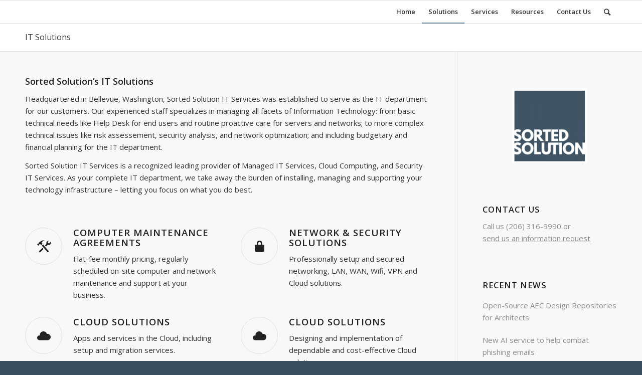

--- FILE ---
content_type: text/html; charset=UTF-8
request_url: https://www.sortedsolution.com/solutions/
body_size: 19247
content:
<!DOCTYPE html>
<html lang="en-US" class="html_stretched responsive av-preloader-disabled av-default-lightbox  html_header_top html_logo_left html_main_nav_header html_menu_right html_custom html_header_sticky html_header_shrinking_disabled html_mobile_menu_phone html_header_searchicon html_content_align_center html_header_unstick_top_disabled html_header_stretch_disabled html_av-overlay-side html_av-overlay-side-classic html_av-submenu-noclone html_entry_id_497 av-no-preview html_text_menu_active ">
<head>
<meta charset="UTF-8"/>


<!-- mobile setting -->
<meta name="viewport" content="width=device-width, initial-scale=1, maximum-scale=1">

<!-- Scripts/CSS and wp_head hook -->
<meta name="viewport" content="width=device-width, initial-scale=1.0">
<meta name='robots' content='index, follow, max-image-preview:large, max-snippet:-1, max-video-preview:-1'/>

	<!-- This site is optimized with the Yoast SEO plugin v22.5 - https://yoast.com/wordpress/plugins/seo/ -->
	<title>IT Solutions &#8212; Sorted Solution &#8212; (206) 316-9990</title>
	<meta name="description" content="Sorted Solution provides Computer Help Desk, Technical Support, MSP and IT Consulting Services for Businesses. Call us (206) 316-9990."/>
	<link rel="canonical" href="https://www.sortedsolution.com/solutions/"/>
	<meta property="og:locale" content="en_US"/>
	<meta property="og:type" content="article"/>
	<meta property="og:title" content="IT Solutions &#8212; Sorted Solution &#8212; (206) 316-9990"/>
	<meta property="og:description" content="Sorted Solution provides Computer Help Desk, Technical Support, MSP and IT Consulting Services for Businesses. Call us (206) 316-9990."/>
	<meta property="og:url" content="https://www.sortedsolution.com/solutions/"/>
	<meta property="og:site_name" content="Sorted Solution"/>
	<meta property="article:modified_time" content="2022-04-09T06:03:47+00:00"/>
	<meta property="og:image" content="https://www.sortedsolution.com/wp-content/uploads/2018/06/Sorted-Solution-Logo-300x300.png"/>
	<meta property="og:image:width" content="300"/>
	<meta property="og:image:height" content="300"/>
	<meta property="og:image:type" content="image/png"/>
	<meta name="twitter:card" content="summary_large_image"/>
	<meta name="twitter:site" content="@sortedsol"/>
	<meta name="twitter:label1" content="Est. reading time"/>
	<meta name="twitter:data1" content="8 minutes"/>
	<script type="application/ld+json" class="yoast-schema-graph">{"@context":"https://schema.org","@graph":[{"@type":"WebPage","@id":"https://www.sortedsolution.com/solutions/","url":"https://www.sortedsolution.com/solutions/","name":"IT Solutions &#8212; Sorted Solution &#8212; (206) 316-9990","isPartOf":{"@id":"/#website"},"datePublished":"2017-03-22T03:28:41+00:00","dateModified":"2022-04-09T06:03:47+00:00","description":"Sorted Solution provides Computer Help Desk, Technical Support, MSP and IT Consulting Services for Businesses. Call us (206) 316-9990.","breadcrumb":{"@id":"https://www.sortedsolution.com/solutions/#breadcrumb"},"inLanguage":"en-US","potentialAction":[{"@type":"ReadAction","target":["https://www.sortedsolution.com/solutions/"]}]},{"@type":"BreadcrumbList","@id":"https://www.sortedsolution.com/solutions/#breadcrumb","itemListElement":[{"@type":"ListItem","position":1,"name":"Home","item":"https://www.sortedsolution.com/"},{"@type":"ListItem","position":2,"name":"IT Solutions"}]},{"@type":"WebSite","@id":"/#website","url":"/","name":"Sorted Solution","description":"","potentialAction":[{"@type":"SearchAction","target":{"@type":"EntryPoint","urlTemplate":"/?s={search_term_string}"},"query-input":"required name=search_term_string"}],"inLanguage":"en-US"}]}</script>
	<!-- / Yoast SEO plugin. -->


<link rel="alternate" type="application/rss+xml" title="Sorted Solution &raquo; Feed" href="https://www.sortedsolution.com/feed/"/>
<link rel="alternate" type="application/rss+xml" title="Sorted Solution &raquo; Comments Feed" href="https://www.sortedsolution.com/comments/feed/"/>

<!-- google webfont font replacement -->
<link rel='stylesheet' id='avia-google-webfont' href='//fonts.googleapis.com/css?family=Open+Sans:400,600' type='text/css' media='all'/> 
<script type="text/javascript">//<![CDATA[
window._wpemojiSettings={"baseUrl":"https:\/\/s.w.org\/images\/core\/emoji\/15.0.3\/72x72\/","ext":".png","svgUrl":"https:\/\/s.w.org\/images\/core\/emoji\/15.0.3\/svg\/","svgExt":".svg","source":{"concatemoji":"https:\/\/www.sortedsolution.com\/wp-includes\/js\/wp-emoji-release.min.js?ver=6.5.7"}};!function(i,n){var o,s,e;function c(e){try{var t={supportTests:e,timestamp:(new Date).valueOf()};sessionStorage.setItem(o,JSON.stringify(t))}catch(e){}}function p(e,t,n){e.clearRect(0,0,e.canvas.width,e.canvas.height),e.fillText(t,0,0);var t=new Uint32Array(e.getImageData(0,0,e.canvas.width,e.canvas.height).data),r=(e.clearRect(0,0,e.canvas.width,e.canvas.height),e.fillText(n,0,0),new Uint32Array(e.getImageData(0,0,e.canvas.width,e.canvas.height).data));return t.every(function(e,t){return e===r[t]})}function u(e,t,n){switch(t){case"flag":return n(e,"\ud83c\udff3\ufe0f\u200d\u26a7\ufe0f","\ud83c\udff3\ufe0f\u200b\u26a7\ufe0f")?!1:!n(e,"\ud83c\uddfa\ud83c\uddf3","\ud83c\uddfa\u200b\ud83c\uddf3")&&!n(e,"\ud83c\udff4\udb40\udc67\udb40\udc62\udb40\udc65\udb40\udc6e\udb40\udc67\udb40\udc7f","\ud83c\udff4\u200b\udb40\udc67\u200b\udb40\udc62\u200b\udb40\udc65\u200b\udb40\udc6e\u200b\udb40\udc67\u200b\udb40\udc7f");case"emoji":return!n(e,"\ud83d\udc26\u200d\u2b1b","\ud83d\udc26\u200b\u2b1b")}return!1}function f(e,t,n){var r="undefined"!=typeof WorkerGlobalScope&&self instanceof WorkerGlobalScope?new OffscreenCanvas(300,150):i.createElement("canvas"),a=r.getContext("2d",{willReadFrequently:!0}),o=(a.textBaseline="top",a.font="600 32px Arial",{});return e.forEach(function(e){o[e]=t(a,e,n)}),o}function t(e){var t=i.createElement("script");t.src=e,t.defer=!0,i.head.appendChild(t)}"undefined"!=typeof Promise&&(o="wpEmojiSettingsSupports",s=["flag","emoji"],n.supports={everything:!0,everythingExceptFlag:!0},e=new Promise(function(e){i.addEventListener("DOMContentLoaded",e,{once:!0})}),new Promise(function(t){var n=function(){try{var e=JSON.parse(sessionStorage.getItem(o));if("object"==typeof e&&"number"==typeof e.timestamp&&(new Date).valueOf()<e.timestamp+604800&&"object"==typeof e.supportTests)return e.supportTests}catch(e){}return null}();if(!n){if("undefined"!=typeof Worker&&"undefined"!=typeof OffscreenCanvas&&"undefined"!=typeof URL&&URL.createObjectURL&&"undefined"!=typeof Blob)try{var e="postMessage("+f.toString()+"("+[JSON.stringify(s),u.toString(),p.toString()].join(",")+"));",r=new Blob([e],{type:"text/javascript"}),a=new Worker(URL.createObjectURL(r),{name:"wpTestEmojiSupports"});return void(a.onmessage=function(e){c(n=e.data),a.terminate(),t(n)})}catch(e){}c(n=f(s,u,p))}t(n)}).then(function(e){for(var t in e)n.supports[t]=e[t],n.supports.everything=n.supports.everything&&n.supports[t],"flag"!==t&&(n.supports.everythingExceptFlag=n.supports.everythingExceptFlag&&n.supports[t]);n.supports.everythingExceptFlag=n.supports.everythingExceptFlag&&!n.supports.flag,n.DOMReady=!1,n.readyCallback=function(){n.DOMReady=!0}}).then(function(){return e}).then(function(){var e;n.supports.everything||(n.readyCallback(),(e=n.source||{}).concatemoji?t(e.concatemoji):e.wpemoji&&e.twemoji&&(t(e.twemoji),t(e.wpemoji)))}))}((window,document),window._wpemojiSettings);
//]]></script>
<link rel='stylesheet' id='custom-style-css' href='https://www.sortedsolution.com/wp-content/plugins/show-ip-address/css/style-show-ip-address.css?ver=all' type='text/css' media='all'/>
<style id='wp-emoji-styles-inline-css' type='text/css'>img.wp-smiley,img.emoji{display:inline!important;border:none!important;box-shadow:none!important;height:1em!important;width:1em!important;margin:0 .07em!important;vertical-align:-.1em!important;background:none!important;padding:0!important}</style>
<link rel='stylesheet' id='directorist-account-button-style-css' href='https://www.sortedsolution.com/wp-content/plugins/directorist/blocks/build/account-button/style-index.css?ver=1.0.0' type='text/css' media='all'/>
<style id='directorist-search-modal-style-inline-css' type='text/css'>.dspb-container,.dspb-container-fluid{width:100%;padding-right:var(--bs-gutter-x,.75rem);padding-left:var(--bs-gutter-x,.75rem);margin-right:auto;margin-left:auto}@media (min-width:576px){.dspb-container,.dspb-container-sm{max-width:540px}}@media (min-width:768px){.dspb-container,.dspb-container-md,.dspb-container-sm{max-width:720px}}@media (min-width:992px){.dspb-container,.dspb-container-lg,.dspb-container-md,.dspb-container-sm{max-width:960px}}@media (min-width:1200px){.dspb-container,.dspb-container-lg,.dspb-container-md,.dspb-container-sm,.dspb-container-xl{max-width:1140px}}@media (min-width:1400px){.dspb-container,.dspb-container-lg,.dspb-container-md,.dspb-container-sm,.dspb-container-xl,.dspb-container-xxl{max-width:1320px}}.dspb-row{--bs-gutter-x:1.5rem;--bs-gutter-y:0;display:-webkit-box;display:-webkit-flex;display:-ms-flexbox;display:flex;-webkit-flex-wrap:wrap;-ms-flex-wrap:wrap;flex-wrap:wrap;margin-top: calc(var(--bs-gutter-y) * -1);margin-right: calc(var(--bs-gutter-x) * -0.5);margin-left: calc(var(--bs-gutter-x) * -0.5)}.dspb-row>*{width:100%}.directorist-search-popup-block__popup:not(.responsive-true) {position:fixed;top:0;left:0;width:100%;height:auto;-webkit-transition:all .3s ease-in-out;transition:all .3s ease-in-out;-webkit-transform:translate(0,-50%) scaleY(0);transform:translate(0,-50%) scaleY(0);opacity:0;visibility:hidden;z-index:1031;background-color:var(--directorist-color-white);-webkit-box-shadow:0 5px 10px rgba(143,142,159,.1);box-shadow:0 5px 10px rgba(143,142,159,.1)}.directorist-search-popup-block__popup:not(.responsive-true).show {-webkit-transform:translate(0,0) scaleY(1);transform:translate(0,0) scaleY(1);opacity:1;visibility:visible}@media only screen and (max-width:575px){.directorist-search-popup-block__popup.responsive-true .directorist-search-form-action__modal{display:none}}.directorist-search-popup-block__form{max-height:400px;overflow-y:auto;overflow-x:hidden;display:-webkit-box;display:-webkit-flex;display:-ms-flexbox;display:flex;padding:30px;margin-bottom:30px;scrollbar-width:thin;scrollbar-color:var(--directorist-color-border) var(--directorist-color-white)}@media only screen and (max-width:767px){.directorist-search-popup-block__form{padding:30px 0 0}}@media only screen and (max-width:575px){.directorist-search-popup-block__form{padding:30px 30px 0 6px}}.directorist-search-popup-block__form::-webkit-scrollbar{width:11px}.directorist-search-popup-block__form::-webkit-scrollbar-track{background:var(--directorist-color-white)}.directorist-search-popup-block__form::-webkit-scrollbar-thumb{background-color:var(--directorist-color-border);border-radius:6px;border:3px solid var(--directorist-color-white)}.directorist-search-popup-block__form-close{position:fixed;top:35px;right:50px;border:none;opacity:1;cursor:pointer;-webkit-transition:.3s ease-in-out;transition:.3s ease-in-out;z-index:99999;line-height:.8;display:-webkit-box;display:-webkit-flex;display:-ms-flexbox;display:flex;-webkit-box-align:center;-webkit-align-items:center;-ms-flex-align:center;align-items:center;-webkit-box-pack:center;-webkit-justify-content:center;-ms-flex-pack:center;justify-content:center;width:30px;height:30px;border-radius:50%;background-color:rgba(var(--directorist-color-danger-rgb),.15);-webkit-transition:.2s ease-in-out;transition:.2s ease-in-out}.directorist-search-popup-block__form-close .directorist-icon-mask:after{background-color:var(--directorist-color-danger)}@media only screen and (max-width:767px){.directorist-search-popup-block__form-close{top:50px;right:15px}}@media only screen and (max-width:575px){.directorist-search-popup-block__form-close{display:none}}.directorist-search-popup-block__overlay{position:fixed;top:0;left:0;width:100%;height:0;background-color:rgba(var(--directorist-color-dark-rgb),.2);-webkit-transition:.3s;transition:.3s;opacity:0;z-index:-1}.directorist-search-popup-block__overlay.show{height:100%;opacity:1;visibility:visible;z-index:1030;overflow-y:hidden}.directorist-search-popup-block-hidden{overflow:hidden}.directorist-search-popup-block{display:inline-flex;align-items:center}.directorist-search-popup-block__button{cursor:pointer;display:inline-flex;align-items:center;gap:6px}@media (max-width:600px){.directorist-search-popup-block__button{width:40px;height:40px;justify-content:center;border:1px solid var(--directorist-color-border);border-radius:50%}.directorist-search-popup-block__button:hover{border-color:var(--directorist-color-primary);color:var(--directorist-color-primary)}.directorist-search-popup-block__button:hover .directorist-icon-mask:after{background-color:currentColor}}.directorist-search-popup-block__button .directorist-icon-mask:after{background-color:var(--directorist-color-gray)}.directorist-search-popup-block .directorist-search-contents{padding:65px 0 10px;width:100%}@media only screen and (max-width:575px){.directorist-search-popup-block .directorist-search-contents{padding:0}}@media only screen and (min-width:783.99px){.admin-bar .dspb-search__popup{top:32px}}@media only screen and (max-width:782.99px){.admin-bar .dspb-search__popup{top:46px}}.wp-block-button__link{cursor:pointer;display:inline-block;text-align:center;word-break:break-word;-webkit-box-sizing:border-box;box-sizing:border-box}.wp-block-button__link.aligncenter{text-align:center}.wp-block-button__link.alignright{text-align:right}:where(.wp-block-button__link) {-webkit-box-shadow:none;box-shadow:none;text-decoration:none;border-radius:9999px;padding: calc(0.667em + 2px) calc(1.333em + 2px)}.wp-block-directorist-account-block-directorist-account-block[style*="text-decoration"] .wp-block-button__link{text-decoration:inherit}.wp-block-directorist-account-block-directorist-account-block.has-custom-width{max-width:none}.wp-block-directorist-account-block-directorist-account-block.has-custom-width .wp-block-button__link{width:100%}.wp-block-directorist-account-block-directorist-account-block.has-custom-font-size .wp-block-button__link{font-size:inherit}.wp-block-directorist-account-block-directorist-account-block.wp-block-button__width-25{width: calc(25% - var(--wp--style--block-gap, 0.5em) * 0.75)}.wp-block-directorist-account-block-directorist-account-block.wp-block-button__width-50{width: calc(50% - var(--wp--style--block-gap, 0.5em) * 0.5)}.wp-block-directorist-account-block-directorist-account-block.wp-block-button__width-75{width: calc(75% - var(--wp--style--block-gap, 0.5em) * 0.25)}.wp-block-directorist-account-block-directorist-account-block.wp-block-button__width-100{width:100%;-webkit-flex-basis:100%;-ms-flex-preferred-size:100%;flex-basis:100%}.wp-block-directorist-account-block-directorist-account-block.is-style-squared,.wp-block-directorist-account-block-directorist-account-block__link.wp-block-directorist-account-block-directorist-account-block.is-style-squared{border-radius:0}.wp-block-directorist-account-block-directorist-account-block.no-border-radius,.wp-block-button__link.no-border-radius{border-radius:0!important}:root :where(.wp-block-directorist-account-block-directorist-account-block.is-style-outline > .wp-block-button__link),
:root :where(.wp-block-directorist-account-block-directorist-account-block .wp-block-button__link.is-style-outline) {border:2px solid currentColor;padding:.667em 1.333em}:root :where(.wp-block-directorist-account-block-directorist-account-block.is-style-outline > .wp-block-button__link:not(.has-text-color)),
:root :where(.wp-block-directorist-account-block-directorist-account-block .wp-block-button__link.is-style-outline:not(.has-text-color)) {color:currentColor}:root :where(.wp-block-directorist-account-block-directorist-account-block.is-style-outline > .wp-block-button__link:not(.has-background)),
:root :where(.wp-block-directorist-account-block-directorist-account-block .wp-block-button__link.is-style-outline:not(.has-background)) {background-color:transparent;background-image:none}</style>
<link rel='stylesheet' id='directorist-openstreet-map-leaflet-css' href='https://www.sortedsolution.com/wp-content/plugins/directorist/assets/vendor-css/openstreet-map/leaflet.min.css?ver=8.0.12' type='text/css' media='all'/>
<link rel='stylesheet' id='directorist-openstreet-map-openstreet-css' href='https://www.sortedsolution.com/wp-content/plugins/directorist/assets/vendor-css/openstreet-map/openstreet.min.css?ver=8.0.12' type='text/css' media='all'/>
<link rel='stylesheet' id='directorist-select2-style-css' href='https://www.sortedsolution.com/wp-content/plugins/directorist/assets/vendor-css/select2.min.css?ver=8.0.12' type='text/css' media='all'/>
<link rel='stylesheet' id='directorist-ez-media-uploader-style-css' href='https://www.sortedsolution.com/wp-content/plugins/directorist/assets/vendor-css/ez-media-uploader.min.css?ver=8.0.12' type='text/css' media='all'/>
<link rel='stylesheet' id='directorist-swiper-style-css' href='https://www.sortedsolution.com/wp-content/plugins/directorist/assets/vendor-css/swiper.min.css?ver=8.0.12' type='text/css' media='all'/>
<link rel='stylesheet' id='directorist-sweetalert-style-css' href='https://www.sortedsolution.com/wp-content/plugins/directorist/assets/vendor-css/sweetalert.min.css?ver=8.0.12' type='text/css' media='all'/>
<link rel='stylesheet' id='directorist-main-style-css' href='https://www.sortedsolution.com/wp-content/plugins/directorist/assets/css/public-main.min.css?ver=8.0.12' type='text/css' media='all'/>
<style id='directorist-main-style-inline-css' type='text/css'>
:root{--directorist-color-primary:#000;--directorist-color-primary-rgb:0,0,0;--directorist-color-secondary:#F2F3F5;--directorist-color-secondary-rgb:242,243,245;--directorist-color-dark:#000;--directorist-color-dark-rgb:0,0,0;--directorist-color-success:#28A800;--directorist-color-success-rgb:40,168,0;--directorist-color-info:#2c99ff;--directorist-color-info-rgb:44,153,255;--directorist-color-warning:#f28100;--directorist-color-warning-rgb:242,129,0;--directorist-color-danger:#f80718;--directorist-color-danger-rgb:248,7,24;--directorist-color-white:#fff;--directorist-color-white-rgb:255,255,255;--directorist-color-body:#404040;--directorist-color-gray:#bcbcbc;--directorist-color-gray-rgb:188,188,188;--directorist-color-gray-hover:#BCBCBC;--directorist-color-light:#ededed;--directorist-color-light-hover:#fff;--directorist-color-light-gray:#808080;--directorist-color-light-gray-rgb:237,237,237;--directorist-color-deep-gray:#808080;--directorist-color-bg-gray:#f4f4f4;--directorist-color-bg-light-gray:#F4F5F6;--directorist-color-bg-light:#EDEDED;--directorist-color-placeholder:#6c757d;--directorist-color-overlay:rgba(var(--directorist-color-dark-rgb),.5);--directorist-color-overlay-normal:rgba(var(--directorist-color-dark-rgb),.2);--directorist-color-border:#e9e9e9;--directorist-color-border-light:#f5f5f5;--directorist-color-border-gray:#d9d9d9;--directorist-box-shadow:0 4px 6px rgba(0,0,0,.04);--directorist-box-shadow-sm:0 2px 5px rgba(0,0,0,.05);--directorist-color-open-badge:#28A800;--directorist-color-closed-badge:#e23636;--directorist-color-featured-badge:#fa8b0c;--directorist-color-popular-badge:#f51957;--directorist-color-new-badge:#2C99FF;--directorist-color-marker-shape:#000;--directorist-color-marker-icon:#fff;--directorist-color-marker-shape-rgb:0,0,0;--directorist-fw-regular:400;--directorist-fw-medium:500;--directorist-fw-semiBold:600;--directorist-fw-bold:700;--directorist-border-radius-xs:8px;--directorist-border-radius-sm:10px;--directorist-border-radius-md:12px;--directorist-border-radius-lg:16px;--directorist-color-btn:var(--directorist-color-primary);--directorist-color-btn-hover:rgba(var(--directorist-color-primary-rgb),.80);--directorist-color-btn-border:var(--directorist-color-primary);--directorist-color-btn-primary:#fff;--directorist-color-btn-primary-rgb:0,0,0;--directorist-color-btn-primary-bg:#000;--directorist-color-btn-primary-border:#000;--directorist-color-btn-secondary:#000;--directorist-color-btn-secondary-rgb:0,0,0;--directorist-color-btn-secondary-bg:#f2f3f5;--directorist-color-btn-secondary-border:#f2f3f5;--directorist-color-star:var(--directorist-color-warning);--gallery-crop-width:740px;--gallery-crop-height:580px}.pricing .price_action .price_action--btn,#directorist.atbd_wrapper .btn-primary,.default-ad-search .submit_btn .btn-default,.atbd_content_active #directorist.atbd_wrapper.dashboard_area .user_pro_img_area .user_img .choose_btn #upload_pro_pic,#directorist.atbd_wrapper .at-modal .at-modal-close,.atbdp_login_form_shortcode #loginform p input[type=submit],.atbd_manage_fees_wrapper .table tr .action p .btn-block,#directorist.atbd_wrapper #atbdp-checkout-form #atbdp_checkout_submit_btn,#directorist.atbd_wrapper .ezmu__btn,.default-ad-search .submit_btn .btn-primary,.directorist-content-active .widget.atbd_widget .directorist .btn,.directorist-btn.directorist-btn-dark,.atbd-add-payment-method form .atbd-save-card,#bhCopyTime,#bhAddNew,.directorist-content-active .widget.atbd_widget .atbd_author_info_widget .btn{color:var(--directorist-color-white)}.pricing .price_action .price_action--btn:hover,#directorist.atbd_wrapper .btn-primary:hover,.default-ad-search .submit_btn .btn-default:hover,.atbd_content_active #directorist.atbd_wrapper.dashboard_area .user_pro_img_area .user_img .choose_btn #upload_pro_pic:hover,#directorist.atbd_wrapper .at-modal .at-modal-close:hover,.atbdp_login_form_shortcode #loginform p input[type=submit]:hover,.atbd_manage_fees_wrapper .table tr .action p .btn-block:hover,#directorist.atbd_wrapper #atbdp-checkout-form #atbdp_checkout_submit_btn:hover,#directorist.atbd_wrapper .ezmu__btn:hover,.default-ad-search .submit_btn .btn-primary:hover,.directorist-content-active .widget.atbd_widget .directorist .btn:hover,.directorist-btn.directorist-btn-dark:hover,.atbd-add-payment-method form .atbd-save-card:hover,#bhCopyTime:hover,#bhAddNew:hover,.bdb-select-hours .bdb-remove:hover,.directorist-content-active .widget.atbd_widget .atbd_author_info_widget .btn:hover{color:var(--directorist-color-white)}.pricing .price_action .price_action--btn,#directorist.atbd_wrapper .btn-primary,.default-ad-search .submit_btn .btn-default,.atbd_content_active #directorist.atbd_wrapper.dashboard_area .user_pro_img_area .user_img .choose_btn #upload_pro_pic,#directorist.atbd_wrapper .at-modal .at-modal-close,.atbdp_login_form_shortcode #loginform p input[type=submit],.atbd_manage_fees_wrapper .table tr .action p .btn-block,#directorist.atbd_wrapper .ezmu__btn,.default-ad-search .submit_btn .btn-primary .directorist-content-active .widget.atbd_widget .directorist .btn,.directorist-btn.directorist-btn-dark,.atbd-add-payment-method form .atbd-save-card,#bhCopyTime,#bhAddNew,.bdb-select-hours .bdb-remove,.directorist-content-active .widget.atbd_widget .atbd_author_info_widget .btn{background:var(--directorist-color-btn-primary-bg)}.pricing .price_action .price_action--btn:hover,#directorist.atbd_wrapper .btn-primary:hover,#directorist.atbd_wrapper .at-modal .at-modal-close:hover,.default-ad-search .submit_btn .btn-default:hover,.atbd_content_active #directorist.atbd_wrapper.dashboard_area .user_pro_img_area .user_img .choose_btn #upload_pro_pic:hover,.atbdp_login_form_shortcode #loginform p input[type=submit]:hover,#directorist.atbd_wrapper .ezmu__btn:hover,.default-ad-search .submit_btn .btn-primary:hover,.directorist-content-active .widget.atbd_widget .directorist .btn:hover,.directorist-btn.directorist-btn-dark:hover,.atbd-add-payment-method form .atbd-save-card:hover,#bhCopyTime:hover,#bhAddNew:hover,.bdb-select-hours .bdb-remove:hover,.directorist-content-active .widget.atbd_widget .atbd_author_info_widget .btn:hover{background:var(--directorist-color-btn-hover)}#directorist.atbd_wrapper .btn-primary,.default-ad-search .submit_btn .btn-default,.atbdp_login_form_shortcode #loginform p input[type=submit],.default-ad-search .submit_btn .btn-primary,.directorist-content-active .widget.atbd_widget .directorist .btn,.atbd-add-payment-method form .atbd-save-card,.directorist-content-active .widget.atbd_widget .atbd_author_info_widget .btn{border-color:var(--directorist-color-btn-border)}#directorist.atbd_wrapper .btn-primary:hover,.default-ad-search .submit_btn .btn-default:hover,.atbdp_login_form_shortcode #loginform p input[type=submit]:hover,.default-ad-search .submit_btn .btn-primary:hover,.directorist-content-active .widget.atbd_widget .directorist .btn:hover,.atbd-add-payment-method form .atbd-save-card:hover,.directorist-content-active .widget.atbd_widget .atbd_author_info_widget .btn:hover{border-color:var(--directorist-color-primary)}.atbd_bg-success i::after,.atbd_content_active #directorist.atbd_wrapper .atbd_badge.atbd_badge_open i::after,.atbd_content_active .widget.atbd_widget[id^=bd] .atbd_badge.atbd_badge_open i::after,.atbd_content_active .widget.atbd_widget[id^=dcl] .atbd_badge.atbd_badge_open i::after,.atbd_content_active #directorist.atbd_wrapper .widget.atbd_widget .atbd_badge.atbd_badge_open i::after,.directorist-badge-open{background:var(--directorist-color-open-badge)!important}.atbd_bg-danger i::after,.atbd_content_active #directorist.atbd_wrapper .atbd_give_review_area #atbd_up_preview .atbd_up_prev .rmrf:hover i::after,.atbd_content_active #directorist.atbd_wrapper .atbd_badge.atbd_badge_close i::after,.atbd_content_active .widget.atbd_widget[id^=bd] .atbd_badge.atbd_badge_close i::after,.atbd_content_active .widget.atbd_widget[id^=dcl] .atbd_badge.atbd_badge_close i::after,.atbd_content_active #directorist.atbd_wrapper .widget.atbd_widget .atbd_badge.atbd_badge_close i::after,.directorist-badge-close,.directorist-badge.directorist-badge-danger{background:var(--directorist-color-closed-badge)!important}.atbd_bg-badge-feature i::after,.atbd_content_active #directorist.atbd_wrapper .atbd_badge.atbd_badge_featured i::after,.atbd_content_active .widget.atbd_widget[id^=bd] .atbd_badge.atbd_badge_featured i::after,.atbd_content_active .widget.atbd_widget[id^=dcl] .atbd_badge.atbd_badge_featured i::after,.atbd_content_active #directorist.atbd_wrapper .widget.atbd_widget .atbd_badge.atbd_badge_featured i::after,.directorist-listing-single .directorist-badge.directorist-badge-featured i::after{background:var(--directorist-color-featured-badge)!important}.atbd_bg-badge-popular i::after,.atbd_content_active #directorist.atbd_wrapper .atbd_badge.atbd_badge_popular i::after,.atbd_content_active .widget.atbd_widget[id^=bd] .atbd_badge.atbd_badge_popular i::after,.atbd_content_active .widget.atbd_widget[id^=dcl] .atbd_badge.atbd_badge_popular i::after,.atbd_content_active #directorist.atbd_wrapper .widget.atbd_widget .atbd_badge.atbd_badge_popular i::after,.directorist-listing-single .directorist-badge.directorist-badge-popular i::after{background:var(--directorist-color-popular-badge)!important}.atbd_content_active #directorist.atbd_wrapper .atbd_badge.atbd_badge_new,.directorist-listing-single .directorist-badge.directorist-badge-new i::after{background:var(--directorist-color-new-badge)!important}.ads-advanced .price-frequency .pf-btn input:checked+span,.atbdpr-range .ui-slider-horizontal .ui-slider-range,.custom-control .custom-control-input:checked~.check--select,#directorist.atbd_wrapper .pagination .nav-links .current,.atbd_director_social_wrap a,.widget.atbd_widget[id^=bd] .atbd_author_info_widget .directorist-author-social li a,.widget.atbd_widget[id^=dcl] .atbd_author_info_widget .directorist-author-social li a,.atbd_content_active #directorist.atbd_wrapper .widget.atbd_widget .atbdp.atbdp-widget-tags ul li a:hover{background:var(--directorist-color-primary)!important}.ads-advanced .price-frequency .pf-btn input:checked+span,.directorist-content-active .directorist-type-nav__list .directorist-type-nav__list__current .directorist-type-nav__link,.atbdpr-range .ui-slider-horizontal .ui-slider-handle,.custom-control .custom-control-input:checked~.check--select,.custom-control .custom-control-input:checked~.radio--select,#atpp-plan-change-modal .atm-contents-inner .dcl_pricing_plan input:checked+label:before,#dwpp-plan-renew-modal .atm-contents-inner .dcl_pricing_plan input:checked+label:before{border-color:var(--directorist-color-primary)}.atbd_map_shape{background:var(--directorist-color-marker-shape)!important}.map-icon-label i,.atbd_map_shape>span{color:var(--directorist-color-marker-icon)!important}
:root{--directorist-color-primary:#000;--directorist-color-primary-rgb:0,0,0;--directorist-color-secondary:#F2F3F5;--directorist-color-secondary-rgb:242,243,245;--directorist-color-dark:#000;--directorist-color-dark-rgb:0,0,0;--directorist-color-success:#28A800;--directorist-color-success-rgb:40,168,0;--directorist-color-info:#2c99ff;--directorist-color-info-rgb:44,153,255;--directorist-color-warning:#f28100;--directorist-color-warning-rgb:242,129,0;--directorist-color-danger:#f80718;--directorist-color-danger-rgb:248,7,24;--directorist-color-white:#fff;--directorist-color-white-rgb:255,255,255;--directorist-color-body:#404040;--directorist-color-gray:#bcbcbc;--directorist-color-gray-rgb:188,188,188;--directorist-color-gray-hover:#BCBCBC;--directorist-color-light:#ededed;--directorist-color-light-hover:#fff;--directorist-color-light-gray:#808080;--directorist-color-light-gray-rgb:237,237,237;--directorist-color-deep-gray:#808080;--directorist-color-bg-gray:#f4f4f4;--directorist-color-bg-light-gray:#F4F5F6;--directorist-color-bg-light:#EDEDED;--directorist-color-placeholder:#6c757d;--directorist-color-overlay:rgba(var(--directorist-color-dark-rgb),.5);--directorist-color-overlay-normal:rgba(var(--directorist-color-dark-rgb),.2);--directorist-color-border:#e9e9e9;--directorist-color-border-light:#f5f5f5;--directorist-color-border-gray:#d9d9d9;--directorist-box-shadow:0 4px 6px rgba(0,0,0,.04);--directorist-box-shadow-sm:0 2px 5px rgba(0,0,0,.05);--directorist-color-open-badge:#28A800;--directorist-color-closed-badge:#e23636;--directorist-color-featured-badge:#fa8b0c;--directorist-color-popular-badge:#f51957;--directorist-color-new-badge:#2C99FF;--directorist-color-marker-shape:#000;--directorist-color-marker-icon:#fff;--directorist-color-marker-shape-rgb:0,0,0;--directorist-fw-regular:400;--directorist-fw-medium:500;--directorist-fw-semiBold:600;--directorist-fw-bold:700;--directorist-border-radius-xs:8px;--directorist-border-radius-sm:10px;--directorist-border-radius-md:12px;--directorist-border-radius-lg:16px;--directorist-color-btn:var(--directorist-color-primary);--directorist-color-btn-hover:rgba(var(--directorist-color-primary-rgb),.80);--directorist-color-btn-border:var(--directorist-color-primary);--directorist-color-btn-primary:#fff;--directorist-color-btn-primary-rgb:0,0,0;--directorist-color-btn-primary-bg:#000;--directorist-color-btn-primary-border:#000;--directorist-color-btn-secondary:#000;--directorist-color-btn-secondary-rgb:0,0,0;--directorist-color-btn-secondary-bg:#f2f3f5;--directorist-color-btn-secondary-border:#f2f3f5;--directorist-color-star:var(--directorist-color-warning);--gallery-crop-width:740px;--gallery-crop-height:580px}.pricing .price_action .price_action--btn,#directorist.atbd_wrapper .btn-primary,.default-ad-search .submit_btn .btn-default,.atbd_content_active #directorist.atbd_wrapper.dashboard_area .user_pro_img_area .user_img .choose_btn #upload_pro_pic,#directorist.atbd_wrapper .at-modal .at-modal-close,.atbdp_login_form_shortcode #loginform p input[type=submit],.atbd_manage_fees_wrapper .table tr .action p .btn-block,#directorist.atbd_wrapper #atbdp-checkout-form #atbdp_checkout_submit_btn,#directorist.atbd_wrapper .ezmu__btn,.default-ad-search .submit_btn .btn-primary,.directorist-content-active .widget.atbd_widget .directorist .btn,.directorist-btn.directorist-btn-dark,.atbd-add-payment-method form .atbd-save-card,#bhCopyTime,#bhAddNew,.directorist-content-active .widget.atbd_widget .atbd_author_info_widget .btn{color:var(--directorist-color-white)}.pricing .price_action .price_action--btn:hover,#directorist.atbd_wrapper .btn-primary:hover,.default-ad-search .submit_btn .btn-default:hover,.atbd_content_active #directorist.atbd_wrapper.dashboard_area .user_pro_img_area .user_img .choose_btn #upload_pro_pic:hover,#directorist.atbd_wrapper .at-modal .at-modal-close:hover,.atbdp_login_form_shortcode #loginform p input[type=submit]:hover,.atbd_manage_fees_wrapper .table tr .action p .btn-block:hover,#directorist.atbd_wrapper #atbdp-checkout-form #atbdp_checkout_submit_btn:hover,#directorist.atbd_wrapper .ezmu__btn:hover,.default-ad-search .submit_btn .btn-primary:hover,.directorist-content-active .widget.atbd_widget .directorist .btn:hover,.directorist-btn.directorist-btn-dark:hover,.atbd-add-payment-method form .atbd-save-card:hover,#bhCopyTime:hover,#bhAddNew:hover,.bdb-select-hours .bdb-remove:hover,.directorist-content-active .widget.atbd_widget .atbd_author_info_widget .btn:hover{color:var(--directorist-color-white)}.pricing .price_action .price_action--btn,#directorist.atbd_wrapper .btn-primary,.default-ad-search .submit_btn .btn-default,.atbd_content_active #directorist.atbd_wrapper.dashboard_area .user_pro_img_area .user_img .choose_btn #upload_pro_pic,#directorist.atbd_wrapper .at-modal .at-modal-close,.atbdp_login_form_shortcode #loginform p input[type=submit],.atbd_manage_fees_wrapper .table tr .action p .btn-block,#directorist.atbd_wrapper .ezmu__btn,.default-ad-search .submit_btn .btn-primary .directorist-content-active .widget.atbd_widget .directorist .btn,.directorist-btn.directorist-btn-dark,.atbd-add-payment-method form .atbd-save-card,#bhCopyTime,#bhAddNew,.bdb-select-hours .bdb-remove,.directorist-content-active .widget.atbd_widget .atbd_author_info_widget .btn{background:var(--directorist-color-btn-primary-bg)}.pricing .price_action .price_action--btn:hover,#directorist.atbd_wrapper .btn-primary:hover,#directorist.atbd_wrapper .at-modal .at-modal-close:hover,.default-ad-search .submit_btn .btn-default:hover,.atbd_content_active #directorist.atbd_wrapper.dashboard_area .user_pro_img_area .user_img .choose_btn #upload_pro_pic:hover,.atbdp_login_form_shortcode #loginform p input[type=submit]:hover,#directorist.atbd_wrapper .ezmu__btn:hover,.default-ad-search .submit_btn .btn-primary:hover,.directorist-content-active .widget.atbd_widget .directorist .btn:hover,.directorist-btn.directorist-btn-dark:hover,.atbd-add-payment-method form .atbd-save-card:hover,#bhCopyTime:hover,#bhAddNew:hover,.bdb-select-hours .bdb-remove:hover,.directorist-content-active .widget.atbd_widget .atbd_author_info_widget .btn:hover{background:var(--directorist-color-btn-hover)}#directorist.atbd_wrapper .btn-primary,.default-ad-search .submit_btn .btn-default,.atbdp_login_form_shortcode #loginform p input[type=submit],.default-ad-search .submit_btn .btn-primary,.directorist-content-active .widget.atbd_widget .directorist .btn,.atbd-add-payment-method form .atbd-save-card,.directorist-content-active .widget.atbd_widget .atbd_author_info_widget .btn{border-color:var(--directorist-color-btn-border)}#directorist.atbd_wrapper .btn-primary:hover,.default-ad-search .submit_btn .btn-default:hover,.atbdp_login_form_shortcode #loginform p input[type=submit]:hover,.default-ad-search .submit_btn .btn-primary:hover,.directorist-content-active .widget.atbd_widget .directorist .btn:hover,.atbd-add-payment-method form .atbd-save-card:hover,.directorist-content-active .widget.atbd_widget .atbd_author_info_widget .btn:hover{border-color:var(--directorist-color-primary)}.atbd_bg-success i::after,.atbd_content_active #directorist.atbd_wrapper .atbd_badge.atbd_badge_open i::after,.atbd_content_active .widget.atbd_widget[id^=bd] .atbd_badge.atbd_badge_open i::after,.atbd_content_active .widget.atbd_widget[id^=dcl] .atbd_badge.atbd_badge_open i::after,.atbd_content_active #directorist.atbd_wrapper .widget.atbd_widget .atbd_badge.atbd_badge_open i::after,.directorist-badge-open{background:var(--directorist-color-open-badge)!important}.atbd_bg-danger i::after,.atbd_content_active #directorist.atbd_wrapper .atbd_give_review_area #atbd_up_preview .atbd_up_prev .rmrf:hover i::after,.atbd_content_active #directorist.atbd_wrapper .atbd_badge.atbd_badge_close i::after,.atbd_content_active .widget.atbd_widget[id^=bd] .atbd_badge.atbd_badge_close i::after,.atbd_content_active .widget.atbd_widget[id^=dcl] .atbd_badge.atbd_badge_close i::after,.atbd_content_active #directorist.atbd_wrapper .widget.atbd_widget .atbd_badge.atbd_badge_close i::after,.directorist-badge-close,.directorist-badge.directorist-badge-danger{background:var(--directorist-color-closed-badge)!important}.atbd_bg-badge-feature i::after,.atbd_content_active #directorist.atbd_wrapper .atbd_badge.atbd_badge_featured i::after,.atbd_content_active .widget.atbd_widget[id^=bd] .atbd_badge.atbd_badge_featured i::after,.atbd_content_active .widget.atbd_widget[id^=dcl] .atbd_badge.atbd_badge_featured i::after,.atbd_content_active #directorist.atbd_wrapper .widget.atbd_widget .atbd_badge.atbd_badge_featured i::after,.directorist-listing-single .directorist-badge.directorist-badge-featured i::after{background:var(--directorist-color-featured-badge)!important}.atbd_bg-badge-popular i::after,.atbd_content_active #directorist.atbd_wrapper .atbd_badge.atbd_badge_popular i::after,.atbd_content_active .widget.atbd_widget[id^=bd] .atbd_badge.atbd_badge_popular i::after,.atbd_content_active .widget.atbd_widget[id^=dcl] .atbd_badge.atbd_badge_popular i::after,.atbd_content_active #directorist.atbd_wrapper .widget.atbd_widget .atbd_badge.atbd_badge_popular i::after,.directorist-listing-single .directorist-badge.directorist-badge-popular i::after{background:var(--directorist-color-popular-badge)!important}.atbd_content_active #directorist.atbd_wrapper .atbd_badge.atbd_badge_new,.directorist-listing-single .directorist-badge.directorist-badge-new i::after{background:var(--directorist-color-new-badge)!important}.ads-advanced .price-frequency .pf-btn input:checked+span,.atbdpr-range .ui-slider-horizontal .ui-slider-range,.custom-control .custom-control-input:checked~.check--select,#directorist.atbd_wrapper .pagination .nav-links .current,.atbd_director_social_wrap a,.widget.atbd_widget[id^=bd] .atbd_author_info_widget .directorist-author-social li a,.widget.atbd_widget[id^=dcl] .atbd_author_info_widget .directorist-author-social li a,.atbd_content_active #directorist.atbd_wrapper .widget.atbd_widget .atbdp.atbdp-widget-tags ul li a:hover{background:var(--directorist-color-primary)!important}.ads-advanced .price-frequency .pf-btn input:checked+span,.directorist-content-active .directorist-type-nav__list .directorist-type-nav__list__current .directorist-type-nav__link,.atbdpr-range .ui-slider-horizontal .ui-slider-handle,.custom-control .custom-control-input:checked~.check--select,.custom-control .custom-control-input:checked~.radio--select,#atpp-plan-change-modal .atm-contents-inner .dcl_pricing_plan input:checked+label:before,#dwpp-plan-renew-modal .atm-contents-inner .dcl_pricing_plan input:checked+label:before{border-color:var(--directorist-color-primary)}.atbd_map_shape{background:var(--directorist-color-marker-shape)!important}.map-icon-label i,.atbd_map_shape>span{color:var(--directorist-color-marker-icon)!important}
</style>
<link rel='stylesheet' id='directorist-blocks-common-css' href='https://www.sortedsolution.com/wp-content/plugins/directorist/blocks/assets/index.css?ver=1' type='text/css' media='all'/>
<link rel='stylesheet' id='events-manager-css' href='https://www.sortedsolution.com/wp-content/plugins/events-manager/includes/css/events-manager.min.css?ver=6.6.4.4' type='text/css' media='all'/>
<style id='events-manager-inline-css' type='text/css'>body .em{--font-family:inherit;--font-weight:inherit;--font-size:1em;--line-height:inherit}</style>
<link rel='stylesheet' id='mediaelement-css' href='https://www.sortedsolution.com/wp-includes/js/mediaelement/mediaelementplayer-legacy.min.css?ver=4.2.17' type='text/css' media='all'/>
<link rel='stylesheet' id='wp-mediaelement-css' href='https://www.sortedsolution.com/wp-includes/js/mediaelement/wp-mediaelement.min.css?ver=6.5.7' type='text/css' media='all'/>
<link rel='stylesheet' id='avia-grid-css' href='https://www.sortedsolution.com/wp-content/themes/enfold/css/grid.css?ver=4.2.6' type='text/css' media='all'/>
<link rel='stylesheet' id='avia-base-css' href='https://www.sortedsolution.com/wp-content/themes/enfold/css/base.css?ver=4.2.6' type='text/css' media='all'/>
<link rel='stylesheet' id='avia-layout-css' href='https://www.sortedsolution.com/wp-content/themes/enfold/css/layout.css?ver=4.2.6' type='text/css' media='all'/>
<link rel='stylesheet' id='avia-scs-css' href='https://www.sortedsolution.com/wp-content/themes/enfold/css/shortcodes.css?ver=4.2.6' type='text/css' media='all'/>
<link rel='stylesheet' id='avia-popup-css-css' href='https://www.sortedsolution.com/wp-content/themes/enfold/js/aviapopup/magnific-popup.css?ver=4.2.6' type='text/css' media='screen'/>
<link rel='stylesheet' id='avia-print-css' href='https://www.sortedsolution.com/wp-content/themes/enfold/css/print.css?ver=4.2.6' type='text/css' media='print'/>
<link rel='stylesheet' id='avia-dynamic-css' href='https://www.sortedsolution.com/wp-content/uploads/dynamic_avia/enfold.css?ver=681e6ede0655b' type='text/css' media='all'/>
<link rel='stylesheet' id='avia-custom-css' href='https://www.sortedsolution.com/wp-content/themes/enfold/css/custom.css?ver=4.2.6' type='text/css' media='all'/>
<link rel='stylesheet' id='taxopress-frontend-css-css' href='https://www.sortedsolution.com/wp-content/plugins/simple-tags/assets/frontend/css/frontend.css?ver=3.32.0' type='text/css' media='all'/>
<link rel='stylesheet' id='avia-gravity-css' href='https://www.sortedsolution.com/wp-content/themes/enfold/config-gravityforms/gravity-mod.css?ver=4.2.6' type='text/css' media='screen'/>
<link rel='stylesheet' id='avia-merged-styles-css' href='https://www.sortedsolution.com/wp-content/uploads/dynamic_avia/avia-merged-styles-3327900c3a798110a8414071c0cd4262.css?ver=6.5.7' type='text/css' media='all'/>
<script type="text/javascript" src="https://www.sortedsolution.com/wp-content/plugins/directorist/blocks/build/account-button/script.js?ver=93f86b38a6ce0b51422d" id="directorist-account-button-script-2-js"></script>
<script type="text/javascript" src="https://www.sortedsolution.com/wp-content/plugins/directorist/blocks/build/search-modal/script.js?ver=b6da3778689ecffd1cd5" id="directorist-search-modal-script-js"></script>
<script type="text/javascript" id="jquery-core-js-extra">//<![CDATA[
var directorist={"nonce":"b559c9a995","directorist_nonce":"2c127d8a7b","ajax_nonce":"0c7fdc4b63","is_admin":"","ajaxurl":"https:\/\/www.sortedsolution.com\/wp-admin\/admin-ajax.php","assets_url":"https:\/\/www.sortedsolution.com\/wp-content\/plugins\/directorist\/assets\/","home_url":"https:\/\/www.sortedsolution.com","rest_url":"https:\/\/www.sortedsolution.com\/wp-json\/","nonceName":"atbdp_nonce_js","login_alert_message":"Sorry, you need to login first.","rtl":"false","warning":"WARNING!","success":"SUCCESS!","not_add_more_than_one":"You can not add more than one review. Refresh the page to edit or delete your review!,","duplicate_review_error":"Sorry! your review already in process.","review_success":"Reviews Saved Successfully!","review_approval_text":"Your review has been received. It requires admin approval to publish.","review_error":"Something went wrong. Check the form and try again!!!","review_loaded":"Reviews Loaded!","review_not_available":"NO MORE REVIEWS AVAILABLE!,","review_have_not_for_delete":"You do not have any review to delete. Refresh the page to submit new review!!!,","review_sure_msg":"Are you sure?","review_want_to_remove":"Do you really want to remove this review!","review_delete_msg":"Yes, Delete it!","review_cancel_btn_text":"Cancel","review_wrong_msg":"Something went wrong!, Try again","listing_remove_title":"Are you sure?","listing_remove_text":"Do you really want to delete this item?!","listing_remove_confirm_text":"Yes, Delete it!","listing_delete":"Deleted!!","listing_error_title":"ERROR!!","listing_error_text":"Something went wrong!!!, Try again","upload_pro_pic_title":"Select or Upload a profile picture","upload_pro_pic_text":"Use this Image","payNow":"Pay Now","completeSubmission":"Complete Submission","waiting_msg":"Sending the message, please wait...","plugin_url":"https:\/\/www.sortedsolution.com\/wp-content\/plugins\/directorist\/","currentDate":"March 21, 2017","enable_reviewer_content":"1","add_listing_data":{"nonce":"b559c9a995","ajaxurl":"https:\/\/www.sortedsolution.com\/wp-admin\/admin-ajax.php","nonceName":"atbdp_nonce_js","is_admin":false,"media_uploader":[{"element_id":"directorist-image-upload","meta_name":"listing_img","files_meta_name":"files_meta","error_msg":"Listing gallery has invalid files"}],"i18n_text":{"see_more_text":"See More","see_less_text":"See Less","confirmation_text":"Are you sure","ask_conf_sl_lnk_del_txt":"Do you really want to remove this Social Link!","ask_conf_faqs_del_txt":"Do you really want to remove this FAQ!","confirm_delete":"Yes, Delete it!","deleted":"Deleted!","max_location_creation":"","max_location_msg":"You can only use ","submission_wait_msg":"Please wait, your submission is being processed.","image_uploading_msg":"Please wait, your selected images being uploaded."},"create_new_tag":"","create_new_loc":"","create_new_cat":"","image_notice":"Sorry! You have crossed the maximum image limit"},"lazy_load_taxonomy_fields":"1","current_page_id":"497","icon_markup":"<i class=\"directorist-icon-mask ##CLASS##\" aria-hidden=\"true\" style=\"--directorist-icon: url(##URL##)\"><\/i>","search_form_default_label":"Label","search_form_default_placeholder":"Placeholder","add_listing_url":"https:\/\/www.sortedsolution.com\/add-listing\/","enabled_multi_directory":"","site_name":"Sorted Solution","script_debugging":"1","ajax_url":"https:\/\/www.sortedsolution.com\/wp-admin\/admin-ajax.php","redirect_url":"?rand=1768733149&rand=1768733149","loading_message":"Sending user info, please wait...","login_error_message":"Wrong username or password.","i18n_text":{"category_selection":"Select a category","location_selection":"Select a location","show_more":"Show More","show_less":"Show Less","added_favourite":"Added to favorite","please_login":"Please login first","select_listing_map":"openstreet","Miles":" Miles"},"args":{"directory_type_id":"","search_max_radius_distance":1000},"directory_type":"","default_directory_type":"general","directory_type_term_data":{"submission_form_fields":false,"search_form_fields":false},"miles":" Miles","default_val":"0","countryRestriction":"","restricted_countries":"","use_def_lat_long":"","ajaxnonce":"0c7fdc4b63"};var directorist={"nonce":"b559c9a995","directorist_nonce":"2c127d8a7b","ajax_nonce":"0c7fdc4b63","is_admin":"","ajaxurl":"https:\/\/www.sortedsolution.com\/wp-admin\/admin-ajax.php","assets_url":"https:\/\/www.sortedsolution.com\/wp-content\/plugins\/directorist\/assets\/","home_url":"https:\/\/www.sortedsolution.com","rest_url":"https:\/\/www.sortedsolution.com\/wp-json\/","nonceName":"atbdp_nonce_js","login_alert_message":"Sorry, you need to login first.","rtl":"false","warning":"WARNING!","success":"SUCCESS!","not_add_more_than_one":"You can not add more than one review. Refresh the page to edit or delete your review!,","duplicate_review_error":"Sorry! your review already in process.","review_success":"Reviews Saved Successfully!","review_approval_text":"Your review has been received. It requires admin approval to publish.","review_error":"Something went wrong. Check the form and try again!!!","review_loaded":"Reviews Loaded!","review_not_available":"NO MORE REVIEWS AVAILABLE!,","review_have_not_for_delete":"You do not have any review to delete. Refresh the page to submit new review!!!,","review_sure_msg":"Are you sure?","review_want_to_remove":"Do you really want to remove this review!","review_delete_msg":"Yes, Delete it!","review_cancel_btn_text":"Cancel","review_wrong_msg":"Something went wrong!, Try again","listing_remove_title":"Are you sure?","listing_remove_text":"Do you really want to delete this item?!","listing_remove_confirm_text":"Yes, Delete it!","listing_delete":"Deleted!!","listing_error_title":"ERROR!!","listing_error_text":"Something went wrong!!!, Try again","upload_pro_pic_title":"Select or Upload a profile picture","upload_pro_pic_text":"Use this Image","payNow":"Pay Now","completeSubmission":"Complete Submission","waiting_msg":"Sending the message, please wait...","plugin_url":"https:\/\/www.sortedsolution.com\/wp-content\/plugins\/directorist\/","currentDate":"March 21, 2017","enable_reviewer_content":"1","add_listing_data":{"nonce":"b559c9a995","ajaxurl":"https:\/\/www.sortedsolution.com\/wp-admin\/admin-ajax.php","nonceName":"atbdp_nonce_js","is_admin":false,"media_uploader":[{"element_id":"directorist-image-upload","meta_name":"listing_img","files_meta_name":"files_meta","error_msg":"Listing gallery has invalid files"}],"i18n_text":{"see_more_text":"See More","see_less_text":"See Less","confirmation_text":"Are you sure","ask_conf_sl_lnk_del_txt":"Do you really want to remove this Social Link!","ask_conf_faqs_del_txt":"Do you really want to remove this FAQ!","confirm_delete":"Yes, Delete it!","deleted":"Deleted!","max_location_creation":"","max_location_msg":"You can only use ","submission_wait_msg":"Please wait, your submission is being processed.","image_uploading_msg":"Please wait, your selected images being uploaded."},"create_new_tag":"","create_new_loc":"","create_new_cat":"","image_notice":"Sorry! You have crossed the maximum image limit"},"lazy_load_taxonomy_fields":"1","current_page_id":"497","icon_markup":"<i class=\"directorist-icon-mask ##CLASS##\" aria-hidden=\"true\" style=\"--directorist-icon: url(##URL##)\"><\/i>","search_form_default_label":"Label","search_form_default_placeholder":"Placeholder","add_listing_url":"https:\/\/www.sortedsolution.com\/add-listing\/","enabled_multi_directory":"","site_name":"Sorted Solution","script_debugging":"1","ajax_url":"https:\/\/www.sortedsolution.com\/wp-admin\/admin-ajax.php","redirect_url":"?rand=1768733149&rand=1768733149","loading_message":"Sending user info, please wait...","login_error_message":"Wrong username or password.","i18n_text":{"category_selection":"Select a category","location_selection":"Select a location","show_more":"Show More","show_less":"Show Less","added_favourite":"Added to favorite","please_login":"Please login first","select_listing_map":"openstreet","Miles":" Miles"},"args":{"directory_type_id":"","search_max_radius_distance":1000},"directory_type":"","default_directory_type":"general","directory_type_term_data":{"submission_form_fields":false,"search_form_fields":false},"miles":" Miles","default_val":"0","countryRestriction":"","restricted_countries":"","use_def_lat_long":"","ajaxnonce":"0c7fdc4b63"};
//]]></script>
<script type="text/javascript" src="https://www.sortedsolution.com/wp-includes/js/jquery/jquery.min.js?ver=3.7.1" id="jquery-core-js"></script>
<script type="text/javascript" src="https://www.sortedsolution.com/wp-includes/js/jquery/jquery-migrate.min.js?ver=3.4.1" id="jquery-migrate-js"></script>
<script type="text/javascript" src="https://www.sortedsolution.com/wp-includes/js/jquery/ui/core.min.js?ver=1.13.2" id="jquery-ui-core-js"></script>
<script type="text/javascript" src="https://www.sortedsolution.com/wp-includes/js/jquery/ui/mouse.min.js?ver=1.13.2" id="jquery-ui-mouse-js"></script>
<script type="text/javascript" src="https://www.sortedsolution.com/wp-includes/js/jquery/ui/sortable.min.js?ver=1.13.2" id="jquery-ui-sortable-js"></script>
<script type="text/javascript" src="https://www.sortedsolution.com/wp-includes/js/jquery/ui/datepicker.min.js?ver=1.13.2" id="jquery-ui-datepicker-js"></script>
<script type="text/javascript" id="jquery-ui-datepicker-js-after">//<![CDATA[
jQuery(function(jQuery){jQuery.datepicker.setDefaults({"closeText":"Close","currentText":"Today","monthNames":["January","February","March","April","May","June","July","August","September","October","November","December"],"monthNamesShort":["Jan","Feb","Mar","Apr","May","Jun","Jul","Aug","Sep","Oct","Nov","Dec"],"nextText":"Next","prevText":"Previous","dayNames":["Sunday","Monday","Tuesday","Wednesday","Thursday","Friday","Saturday"],"dayNamesShort":["Sun","Mon","Tue","Wed","Thu","Fri","Sat"],"dayNamesMin":["S","M","T","W","T","F","S"],"dateFormat":"MM d, yy","firstDay":0,"isRTL":false});});
//]]></script>
<script type="text/javascript" src="https://www.sortedsolution.com/wp-includes/js/jquery/ui/resizable.min.js?ver=1.13.2" id="jquery-ui-resizable-js"></script>
<script type="text/javascript" src="https://www.sortedsolution.com/wp-includes/js/jquery/ui/draggable.min.js?ver=1.13.2" id="jquery-ui-draggable-js"></script>
<script type="text/javascript" src="https://www.sortedsolution.com/wp-includes/js/jquery/ui/controlgroup.min.js?ver=1.13.2" id="jquery-ui-controlgroup-js"></script>
<script type="text/javascript" src="https://www.sortedsolution.com/wp-includes/js/jquery/ui/checkboxradio.min.js?ver=1.13.2" id="jquery-ui-checkboxradio-js"></script>
<script type="text/javascript" src="https://www.sortedsolution.com/wp-includes/js/jquery/ui/button.min.js?ver=1.13.2" id="jquery-ui-button-js"></script>
<script type="text/javascript" src="https://www.sortedsolution.com/wp-includes/js/jquery/ui/dialog.min.js?ver=1.13.2" id="jquery-ui-dialog-js"></script>
<script type="text/javascript" id="events-manager-js-extra">//<![CDATA[
var EM={"ajaxurl":"https:\/\/www.sortedsolution.com\/wp-admin\/admin-ajax.php","locationajaxurl":"https:\/\/www.sortedsolution.com\/wp-admin\/admin-ajax.php?action=locations_search","firstDay":"0","locale":"en","dateFormat":"yy-mm-dd","ui_css":"https:\/\/www.sortedsolution.com\/wp-content\/plugins\/events-manager\/includes\/css\/jquery-ui\/build.min.css","show24hours":"0","is_ssl":"1","autocomplete_limit":"10","calendar":{"breakpoints":{"small":560,"medium":908,"large":false}},"phone":"","datepicker":{"format":"\/m\/d\/Y"},"search":{"breakpoints":{"small":650,"medium":850,"full":false}},"url":"https:\/\/www.sortedsolution.com\/wp-content\/plugins\/events-manager","assets":{"input.em-uploader":{"js":{"em-uploader":{"url":"https:\/\/www.sortedsolution.com\/wp-content\/plugins\/events-manager\/includes\/js\/em-uploader.js","required":true,"event":"em_uploader_ready"}}}},"google_maps_api":"AIzaSyB7S1n8dr_B_JuCLUHhfMJvCG00ArKUSHc","txt_search":"Search","txt_searching":"Searching...","txt_loading":"Loading..."};
//]]></script>
<script type="text/javascript" src="https://www.sortedsolution.com/wp-content/plugins/events-manager/includes/js/events-manager.js?ver=6.6.4.4" id="events-manager-js"></script>
<script type="text/javascript" src="https://www.sortedsolution.com/wp-content/themes/enfold/js/avia-compat.js?ver=4.2.6" id="avia-compat-js"></script>
<script type="text/javascript" src="https://www.sortedsolution.com/wp-content/plugins/simple-tags/assets/frontend/js/frontend.js?ver=3.32.0" id="taxopress-frontend-js-js"></script>
<link rel="https://api.w.org/" href="https://www.sortedsolution.com/wp-json/"/><link rel="alternate" type="application/json" href="https://www.sortedsolution.com/wp-json/wp/v2/pages/497"/><link rel="EditURI" type="application/rsd+xml" title="RSD" href="https://www.sortedsolution.com/xmlrpc.php?rsd"/>
<meta name="generator" content="WordPress 6.5.7"/>
<link rel='shortlink' href='https://www.sortedsolution.com/?p=497'/>
<link rel="alternate" type="application/json+oembed" href="https://www.sortedsolution.com/wp-json/oembed/1.0/embed?url=https%3A%2F%2Fwww.sortedsolution.com%2Fsolutions%2F"/>
<link rel="alternate" type="text/xml+oembed" href="https://www.sortedsolution.com/wp-json/oembed/1.0/embed?url=https%3A%2F%2Fwww.sortedsolution.com%2Fsolutions%2F&#038;format=xml"/>
<style>#category-posts-4-internal ul{padding:0}#category-posts-4-internal .cat-post-item img{max-width:initial;max-height:initial;margin:initial}#category-posts-4-internal .cat-post-author{margin-bottom:0}#category-posts-4-internal .cat-post-thumbnail{margin:5px 10px 5px 0}#category-posts-4-internal .cat-post-item:before{content:"";clear:both}#category-posts-4-internal .cat-post-excerpt-more{display:inline-block}#category-posts-4-internal .cat-post-item{list-style:none;margin:3px 0 10px;padding:3px 0}#category-posts-4-internal .cat-post-current .cat-post-title{font-weight:bold;text-transform:uppercase}#category-posts-4-internal [class*="cat-post-tax"]{font-size:.85em}#category-posts-4-internal [class*="cat-post-tax"] *{display:inline-block}#category-posts-4-internal .cat-post-item:after{content:"";display:table;clear:both}#category-posts-4-internal .cat-post-item .cat-post-title{overflow:hidden;text-overflow:ellipsis;white-space:initial;display:-webkit-box;-webkit-line-clamp:2;-webkit-box-orient:vertical;padding-bottom:0!important}#category-posts-4-internal .cat-post-item:after{content:"";display:table;clear:both}#category-posts-4-internal .cat-post-thumbnail{display:block;float:left;margin:5px 10px 5px 0}#category-posts-4-internal .cat-post-crop{overflow:hidden;display:block}#category-posts-4-internal p{margin:5px 0 0 0}#category-posts-4-internal li>div{margin:5px 0 0 0;clear:both}#category-posts-4-internal .dashicons{vertical-align:middle}#category-posts-4-internal .cat-post-thumbnail .cat-post-crop img{height:80px}#category-posts-4-internal .cat-post-thumbnail .cat-post-crop img{width:80px}#category-posts-4-internal .cat-post-thumbnail .cat-post-crop img{object-fit:cover;max-width:100%;display:block}#category-posts-4-internal .cat-post-thumbnail .cat-post-crop-not-supported img{width:100%}#category-posts-4-internal .cat-post-thumbnail{max-width:100%}#category-posts-4-internal .cat-post-item img{margin:initial}</style>
		<link rel="profile" href="http://gmpg.org/xfn/11"/>
<link rel="alternate" type="application/rss+xml" title="Sorted Solution RSS2 Feed" href="https://www.sortedsolution.com/feed/"/>
<link rel="pingback" href="https://www.sortedsolution.com/xmlrpc.php"/>

<style type='text/css' media='screen'>#top #header_main>.container,#top #header_main>.container .main_menu .av-main-nav>li>a,#top #header_main #menu-item-shop .cart_dropdown_link{height:45px;line-height:45px}.html_top_nav_header .av-logo-container{height:45px}.html_header_top.html_header_sticky #top #wrap_all #main{padding-top:45px}</style>
<!--[if lt IE 9]><script src="https://www.sortedsolution.com/wp-content/themes/enfold/js/html5shiv.js"></script><![endif]-->


<!-- BEGIN Clicky Analytics v2.2.3 Tracking - https://deconf.com/clicky-analytics-dashboard-wordpress/ -->
<script type="text/javascript">var clicky_custom=clicky_custom||{};clicky_custom.outbound_pattern=['/go/','/out/'];</script>

<script async src="//static.getclicky.com/101015123.js"></script>

<!-- END Clicky Analytics v2.2.3 Tracking - https://deconf.com/clicky-analytics-dashboard-wordpress/ -->

		<style type="text/css" id="wp-custom-css">#top .social_bookmarks li a{width:50px;line-height:32px;min-height:20px;font-size:18px}#top .social_bookmarks li{height:100%;width:50px}#top .phone-info{font-size:14px}#top .location-links{color:#fff}ul#mobile-advanced{background-color:rgba(255,255,255,1)}.av-special-heading-tag{font-family:"Times New Roman";text-transform:capitalize;line-height:48px;min-height:20px;font-size:18px}.widget_calendar #wp-calendar{color:#555;width:95%;text-align:center}.widget_calendar #wp-calendar caption,.widget_calendar #wp-calendar td,.widget_calendar #wp-calendar th{text-align:center}.widget_calendar #wp-calendar caption{font-size:11px;font-weight:500;padding:5px 0 3px 0;text-transform:uppercase}.widget_calendar #wp-calendar th{background:#f4f4f4;border-top:1px solid #ccc;border-bottom:1px solid #ccc;font-weight:bold}.widget_calendar #wp-calendar tfoot td{background:#f4f4f4;border-top:1px solid #ccc;border-bottom:1px solid #ccc}.calendar{width:50px;float:left;font-size:1.0em;font-family:Helvetica,Arial;margin-left:0;margin-right:10px;margin-bottom:15px;margin-top:5px;-webkit-border-radius:5px;-moz-border-radius:5px;border-radius:5px;box-shadow:0 0 1px #05587e;-moz-box-shadow:0 0 1px #05587e;-webkit-box-shadow:0 0 1px #05587e;background-image:url(ue-bg.png);background-position:bottom}.calendar>span{display:block}.calendar>.month{text-align:center;padding:2px 2px 2px 0;font-size:.9em;background:#6086a6;color:#fff;font-weight:bold;-webkit-border-top-left-radius:5px;-moz-border-radius-topleft:5px;-webkit-border-top-right-radius:5px;-moz-border-radius-topright:5px;text-shadow:0 1px #000;background:-webkit-gradient(linear,left top,left bottom,from(#acc0d1),to(#6086a6));background:-moz-linear-gradient(top,#acc0d1,#6086a6)}.calendar>.day{text-align:center;font-weight:bold;font-size:1em;background:#fff;-webkit-border-bottom-left-radius:5px;-moz-border-radius-bottomleft:5px;-webkit-border-bottom-right-radius:5px;-moz-border-radius-bottomright:5px;background:-webkit-gradient(linear,left top,left bottom,from(#405b72),to(#e6e6e6),color-stop(.08,#f9f9f9));background:-moz-linear-gradient(top,#f9f9f9,#e6e6e6)}.calevent{display:block;padding-left:20px}</style>
		

<!--
Debugging Info for Theme support: 

Theme: Enfold
Version: 4.2.6
Installed: enfold
AviaFramework Version: 4.6
AviaBuilder Version: 0.9.5
ML:512-PU:15-PLA:15
WP:6.5.7
Updates: enabled
-->

<style type='text/css'>@font-face{font-family:'entypo-fontello';font-weight:normal;font-style:normal;src:url(https://www.sortedsolution.com/wp-content/themes/enfold/config-templatebuilder/avia-template-builder/assets/fonts/entypo-fontello.eot?v=3);src:url(https://www.sortedsolution.com/wp-content/themes/enfold/config-templatebuilder/avia-template-builder/assets/fonts/entypo-fontello.eot?v=3#iefix) format('embedded-opentype') , url(https://www.sortedsolution.com/wp-content/themes/enfold/config-templatebuilder/avia-template-builder/assets/fonts/entypo-fontello.woff?v=3) format('woff') , url(https://www.sortedsolution.com/wp-content/themes/enfold/config-templatebuilder/avia-template-builder/assets/fonts/entypo-fontello.ttf?v=3) format('truetype') , url(https://www.sortedsolution.com/wp-content/themes/enfold/config-templatebuilder/avia-template-builder/assets/fonts/entypo-fontello.svg?v=3#entypo-fontello) format('svg')}#top .avia-font-entypo-fontello,body .avia-font-entypo-fontello,html body [data-av_iconfont="entypo-fontello"]:before{font-family:'entypo-fontello'}</style><script>(function(i,s,o,g,r,a,m){i['GoogleAnalyticsObject']=r;i[r]=i[r]||function(){(i[r].q=i[r].q||[]).push(arguments)},i[r].l=1*new Date();a=s.createElement(o),m=s.getElementsByTagName(o)[0];a.async=1;a.src=g;m.parentNode.insertBefore(a,m)})(window,document,'script','https://www.google-analytics.com/analytics.js','ga');ga('create','UA-71887440-2','auto');ga('send','pageview');</script>
<script type='application/ld+json'> 
{
  "@context": "https://schema.org",
  "@type": "ProfessionalService",
  "name": "Sorted Solution LLC",
  "description": "Sorted Solution is providing today’s top businesses with innovative IT Consulting, Help Desk Support and Technology Solutions. Call (206) 316-9990.",
  "logo": "https://www.sortedsolution.com/wp-content/uploads/2018/06/Sorted-Solution-Logo-300x300.png",
  "url": "https://www.sortedsolution.com",
  "email":"hello@sortedsol.com",
  "address": {
    "@type": "PostalAddress",
    "streetAddress": "701 5th Ave, 42nd Floor.",
    "addressLocality": "Seattle",
    "addressRegion": "WA",
    "postalCode": "98104",
    "addressCountry": "US"
  },
  "geo": {
    "@type": "GeoCoordinates",
    "latitude": "47.619706",
    "longitude": "-122.192837"
  },
  "openingHours": "Mo, Tu, We, Th, Fr 06:00-18:00",
  "contactPoint": {
    "@type": "ContactPoint",
    "telephone": "+1(206) 316-9990"
  }
}
 </script>
<script src='//fw-cdn.com/1914189/2706075.js' chat='false'></script>
</head>




<body id="top" class="page-template-default page page-id-497 page-parent stretched open_sans  directorist-content-active directorist-preload" itemscope="itemscope" itemtype="https://schema.org/WebPage">

	
	<div id='wrap_all'>

	
<header id='header' class='all_colors header_color light_bg_color  av_header_top av_logo_left av_main_nav_header av_menu_right av_custom av_header_sticky av_header_shrinking_disabled av_header_stretch_disabled av_mobile_menu_phone av_header_searchicon av_header_unstick_top_disabled av_bottom_nav_disabled  av_header_border_disabled' role="banner" itemscope="itemscope" itemtype="https://schema.org/WPHeader">

		<div id='header_main' class='container_wrap container_wrap_logo'>
	
        <div class='container av-logo-container'><div class='inner-container'><span class='logo'><a href='https://www.sortedsolution.com/'><img height='100' width='300' src='https://www.sortedsolution.com/wp-content/uploads/2018/06/blank-pixel.png' alt='Sorted Solution'/></a></span><nav class='main_menu' data-selectname='Select a page' role="navigation" itemscope="itemscope" itemtype="https://schema.org/SiteNavigationElement"><div class="avia-menu av-main-nav-wrap"><ul id="avia-menu" class="menu av-main-nav"><li id="menu-item-31" class="menu-item menu-item-type-post_type menu-item-object-page menu-item-home menu-item-top-level menu-item-top-level-1"><a title="IT Support" href="https://www.sortedsolution.com/" itemprop="url"><span class="avia-bullet"></span><span class="avia-menu-text">Home</span><span class="avia-menu-fx"><span class="avia-arrow-wrap"><span class="avia-arrow"></span></span></span></a></li>
<li id="menu-item-500" class="menu-item menu-item-type-post_type menu-item-object-page current-menu-item page_item page-item-497 current_page_item menu-item-has-children menu-item-top-level menu-item-top-level-2"><a href="https://www.sortedsolution.com/solutions/" itemprop="url"><span class="avia-bullet"></span><span class="avia-menu-text">Solutions</span><span class="avia-menu-fx"><span class="avia-arrow-wrap"><span class="avia-arrow"></span></span></span></a>


<ul class="sub-menu">
	<li id="menu-item-1253" class="menu-item menu-item-type-post_type menu-item-object-page"><a href="https://www.sortedsolution.com/solutions/msp/" itemprop="url"><span class="avia-bullet"></span><span class="avia-menu-text">Managed Service Provider + Helpdesk</span></a></li>
	<li id="menu-item-36" class="menu-item menu-item-type-post_type menu-item-object-page"><a href="https://www.sortedsolution.com/solutions/it-consulting/" itemprop="url"><span class="avia-bullet"></span><span class="avia-menu-text">IT Consulting</span></a></li>
	<li id="menu-item-2544" class="menu-item menu-item-type-post_type menu-item-object-page"><a href="https://www.sortedsolution.com/solutions/depot/" itemprop="url"><span class="avia-bullet"></span><span class="avia-menu-text">Computer &#038; Laptop Depot</span></a></li>
	<li id="menu-item-2537" class="menu-item menu-item-type-post_type menu-item-object-page"><a href="https://www.sortedsolution.com/services/colocation-datacenter/" itemprop="url"><span class="avia-bullet"></span><span class="avia-menu-text">Colocation</span></a></li>
</ul>
</li>
<li id="menu-item-29" class="menu-item menu-item-type-post_type menu-item-object-page menu-item-has-children menu-item-top-level menu-item-top-level-3"><a href="https://www.sortedsolution.com/services/" itemprop="url"><span class="avia-bullet"></span><span class="avia-menu-text">Services</span><span class="avia-menu-fx"><span class="avia-arrow-wrap"><span class="avia-arrow"></span></span></span></a>


<ul class="sub-menu">
	<li id="menu-item-659" class="menu-item menu-item-type-post_type menu-item-object-page"><a href="https://www.sortedsolution.com/services/workstations-servers-support/" itemprop="url"><span class="avia-bullet"></span><span class="avia-menu-text">Workstations &#038; Servers</span></a></li>
	<li id="menu-item-526" class="menu-item menu-item-type-post_type menu-item-object-page"><a href="https://www.sortedsolution.com/services/workstations-servers-support/windows-support/" itemprop="url"><span class="avia-bullet"></span><span class="avia-menu-text">— Windows Support</span></a></li>
	<li id="menu-item-501" class="menu-item menu-item-type-post_type menu-item-object-page"><a href="https://www.sortedsolution.com/services/workstations-servers-support/macintosh-support/" itemprop="url"><span class="avia-bullet"></span><span class="avia-menu-text">— Macintosh Support</span></a></li>
	<li id="menu-item-1232" class="menu-item menu-item-type-post_type menu-item-object-page"><a href="https://www.sortedsolution.com/services/workstations-servers-support/linux-support/" itemprop="url"><span class="avia-bullet"></span><span class="avia-menu-text">— Linux Support</span></a></li>
	<li id="menu-item-2504" class="menu-item menu-item-type-post_type menu-item-object-page"><a href="https://www.sortedsolution.com/services/workstations-servers-support/vm/" itemprop="url"><span class="avia-bullet"></span><span class="avia-menu-text">Virtual Servers and Desktops</span></a></li>
	<li id="menu-item-662" class="menu-item menu-item-type-post_type menu-item-object-page"><a href="https://www.sortedsolution.com/services/cloud-aws-azure/" itemprop="url"><span class="avia-bullet"></span><span class="avia-menu-text">AWS &#038; Azure Cloud</span></a></li>
	<li id="menu-item-1198" class="menu-item menu-item-type-post_type menu-item-object-page"><a href="https://www.sortedsolution.com/services/colocation-datacenter/" itemprop="url"><span class="avia-bullet"></span><span class="avia-menu-text">Data Center &#038; Colocation</span></a></li>
	<li id="menu-item-2500" class="menu-item menu-item-type-post_type menu-item-object-page"><a href="https://www.sortedsolution.com/services/offsite-backup/" itemprop="url"><span class="avia-bullet"></span><span class="avia-menu-text">Off-Site Backup</span></a></li>
	<li id="menu-item-1619" class="menu-item menu-item-type-post_type menu-item-object-page"><a href="https://www.sortedsolution.com/services/data-migration/" itemprop="url"><span class="avia-bullet"></span><span class="avia-menu-text">File and Email Migration</span></a></li>
</ul>
</li>
<li id="menu-item-1634" class="menu-item menu-item-type-post_type menu-item-object-page menu-item-has-children menu-item-top-level menu-item-top-level-4"><a href="https://www.sortedsolution.com/resources/" itemprop="url"><span class="avia-bullet"></span><span class="avia-menu-text">Resources</span><span class="avia-menu-fx"><span class="avia-arrow-wrap"><span class="avia-arrow"></span></span></span></a>


<ul class="sub-menu">
	<li id="menu-item-2088" class="menu-item menu-item-type-post_type menu-item-object-page"><a href="https://www.sortedsolution.com/billing/" itemprop="url"><span class="avia-bullet"></span><span class="avia-menu-text">Billing</span></a></li>
	<li id="menu-item-2234" class="menu-item menu-item-type-post_type menu-item-object-page"><a href="https://www.sortedsolution.com/secure/" itemprop="url"><span class="avia-bullet"></span><span class="avia-menu-text">Secure Submit</span></a></li>
	<li id="menu-item-2242" class="menu-item menu-item-type-post_type menu-item-object-page"><a href="https://www.sortedsolution.com/ip/" itemprop="url"><span class="avia-bullet"></span><span class="avia-menu-text">What is my IP Address?</span></a></li>
	<li id="menu-item-2596" class="menu-item menu-item-type-post_type menu-item-object-page"><a href="https://www.sortedsolution.com/phishing/" itemprop="url"><span class="avia-bullet"></span><span class="avia-menu-text">Is it Phishing?</span></a></li>
	<li id="menu-item-2577" class="menu-item menu-item-type-post_type menu-item-object-page"><a href="https://www.sortedsolution.com/privacy/" itemprop="url"><span class="avia-bullet"></span><span class="avia-menu-text">Privacy Policy</span></a></li>
</ul>
</li>
<li id="menu-item-27" class="menu-item menu-item-type-post_type menu-item-object-page menu-item-top-level menu-item-top-level-5"><a title="Contact Sorted Solution LLC" href="https://www.sortedsolution.com/contact-us/" itemprop="url"><span class="avia-bullet"></span><span class="avia-menu-text">Contact Us</span><span class="avia-menu-fx"><span class="avia-arrow-wrap"><span class="avia-arrow"></span></span></span></a></li>
<li id="menu-item-search" class="noMobile menu-item menu-item-search-dropdown menu-item-avia-special">
							<a href="?s=" data-avia-search-tooltip="

&lt;form action=&quot;https://www.sortedsolution.com/&quot; id=&quot;searchform&quot; method=&quot;get&quot; class=&quot;&quot;&gt;
	&lt;div&gt;
		&lt;input type=&quot;submit&quot; value=&quot;&quot; id=&quot;searchsubmit&quot; class=&quot;button avia-font-entypo-fontello&quot; /&gt;
		&lt;input type=&quot;text&quot; id=&quot;s&quot; name=&quot;s&quot; value=&quot;&quot; placeholder='Search' /&gt;
			&lt;/div&gt;
&lt;/form&gt;" aria-hidden='true' data-av_icon='' data-av_iconfont='entypo-fontello'><span class="avia_hidden_link_text">Search</span></a>
	        		   </li><li class="av-burger-menu-main menu-item-avia-special ">
	        			<a href="#">
							<span class="av-hamburger av-hamburger--spin av-js-hamburger">
					        <span class="av-hamburger-box">
						          <span class="av-hamburger-inner"></span>
						          <strong>Menu</strong>
					        </span>
							</span>
						</a>
	        		   </li></ul></div></nav></div> </div> 
		<!-- end container_wrap-->
		</div>
		
		<div class='header_bg'></div>

<!-- end header -->
</header>
		
	<div id='main' class='all_colors' data-scroll-offset='45'>

	<div class='stretch_full container_wrap alternate_color light_bg_color title_container'><div class='container'><h1 class='main-title entry-title'><a href='https://www.sortedsolution.com/solutions/' rel='bookmark' title='Permanent Link: IT Solutions' itemprop="headline">IT Solutions</a></h1></div></div><div class='main_color container_wrap_first container_wrap sidebar_right'><div class='container'><main role="main" itemprop="mainContentOfPage" class='template-page content  av-content-small alpha units'><div class='post-entry post-entry-type-page post-entry-497'><div class='entry-content-wrapper clearfix'><section class="av_textblock_section " itemscope="itemscope" itemtype="https://schema.org/CreativeWork"><div class='avia_textblock  ' itemprop="text"><h4>Sorted Solution&#8217;s IT Solutions</h4>
<p>Headquartered in Bellevue, Washington, Sorted Solution IT Services was established to serve as the IT department for our customers. Our experienced staff specializes in managing all facets of Information Technology: from basic technical needs like Help Desk for end users and routine proactive care for servers and networks; to more complex technical issues like risk assessement, security analysis, and network optimization; and including budgetary and financial planning for the IT department.</p>
<p>Sorted Solution IT Services is a recognized leading provider of Managed IT Services, Cloud Computing, and Security IT Services. As your complete IT department, we take away the burden of installing, managing and supporting your technology infrastructure – letting you focus on what you do best.</p>
</div></section>
<div style='height:50px' class='hr hr-invisible   avia-builder-el-1  el_after_av_textblock  el_before_av_one_half '><span class='hr-inner '><span class='hr-inner-style'></span></span></div>
<div class='flex_column_table av-equal-height-column-flextable -flextable'><div class="flex_column av_one_half  flex_column_table_cell av-equal-height-column av-align-top first  avia-builder-el-2  el_after_av_hr  el_before_av_one_half  " style='padding:0px 0px 30px 0px ; border-radius:0px; '><article class="iconbox iconbox_left_content    avia-builder-el-3  avia-builder-el-no-sibling  " itemscope="itemscope" itemtype="https://schema.org/CreativeWork"><a href='https://www.sortedsolution.com/solutions/it-consulting/' title='Computer Maintenance Agreements' class="iconbox_icon heading-color " aria-hidden='true' data-av_icon='' data-av_iconfont='entypo-fontello'></a><div class="iconbox_content"><header class="entry-content-header"><h3 class='iconbox_content_title ' itemprop="headline"><a href='https://www.sortedsolution.com/solutions/it-consulting/' title='Computer Maintenance Agreements'>Computer Maintenance Agreements</a></h3></header><div class='iconbox_content_container  ' itemprop="text"><p>Flat-fee monthly pricing, regularly scheduled on-site computer and network maintenance and support at your business.</p>
</div></div><footer class="entry-footer"></footer></article></div>
<div class='av-flex-placeholder'></div><div class="flex_column av_one_half  flex_column_table_cell av-equal-height-column av-align-top   avia-builder-el-4  el_after_av_one_half  el_before_av_one_half  " style='padding:0px 0px 30px 0px ; border-radius:0px; '><article class="iconbox iconbox_left_content    avia-builder-el-5  avia-builder-el-no-sibling  " itemscope="itemscope" itemtype="https://schema.org/CreativeWork"><a href='https://www.sortedsolution.com/specialties/network-security-solutions/' title='Network &amp; Security Solutions' class="iconbox_icon heading-color " aria-hidden='true' data-av_icon='' data-av_iconfont='entypo-fontello'></a><div class="iconbox_content"><header class="entry-content-header"><h3 class='iconbox_content_title ' itemprop="headline"><a href='https://www.sortedsolution.com/specialties/network-security-solutions/' title='Network &amp; Security Solutions'>Network & Security Solutions</a></h3></header><div class='iconbox_content_container  ' itemprop="text"><p>Professionally setup and secured networking, LAN, WAN, Wifi, VPN and Cloud solutions.</p>
</div></div><footer class="entry-footer"></footer></article></div></div><!--close column table wrapper. Autoclose: 1 -->
<div class='flex_column_table av-equal-height-column-flextable -flextable'><div class="flex_column av_one_half  flex_column_table_cell av-equal-height-column av-align-top first  avia-builder-el-6  el_after_av_one_half  el_before_av_one_half  column-top-margin" style='padding:0px 0px 30px 0px ; border-radius:0px; '><article class="iconbox iconbox_left_content    avia-builder-el-7  avia-builder-el-no-sibling  " itemscope="itemscope" itemtype="https://schema.org/CreativeWork"><a href='https://www.sortedsolution.com/solutions/cloud-solutions/' title='Cloud Solutions' class="iconbox_icon heading-color " aria-hidden='true' data-av_icon='' data-av_iconfont='entypo-fontello'></a><div class="iconbox_content"><header class="entry-content-header"><h3 class='iconbox_content_title ' itemprop="headline"><a href='https://www.sortedsolution.com/solutions/cloud-solutions/' title='Cloud Solutions'>Cloud Solutions</a></h3></header><div class='iconbox_content_container  ' itemprop="text"><p>Apps and services in the Cloud, including setup and migration services.</p>
</div></div><footer class="entry-footer"></footer></article></div>
<div class='av-flex-placeholder'></div><div class="flex_column av_one_half  flex_column_table_cell av-equal-height-column av-align-top   avia-builder-el-8  el_after_av_one_half  el_before_av_promobox  column-top-margin" style='padding:0px 0px 30px 0px ; border-radius:0px; '><article class="iconbox iconbox_left_content    avia-builder-el-9  avia-builder-el-no-sibling  " itemscope="itemscope" itemtype="https://schema.org/CreativeWork"><a href='https://www.sortedsolution.com/solutions/cloud-solutions/' title='Cloud Solutions' class="iconbox_icon heading-color " aria-hidden='true' data-av_icon='' data-av_iconfont='entypo-fontello'></a><div class="iconbox_content"><header class="entry-content-header"><h3 class='iconbox_content_title ' itemprop="headline"><a href='https://www.sortedsolution.com/solutions/cloud-solutions/' title='Cloud Solutions'>Cloud Solutions</a></h3></header><div class='iconbox_content_container  ' itemprop="text"><p>Designing and implementation of dependable and cost-effective Cloud solutions.</p>
</div></div><footer class="entry-footer"></footer></article></div></div><!--close column table wrapper. Autoclose: 1 -->
	<div class='av_promobox  avia-button-yes  avia-builder-el-10  el_after_av_one_half  el_before_av_hr '>		<div class='avia-promocontent'><p>
The best and most cost effective way to get the IT services your business deserves! Call us to discuss your needs <strong>(206) 316-9990</strong></p>
</div><div class='avia-button-wrap avia-button-right '><a href='https://www.sortedsolution.com/contact-us/' class='avia-button   avia-icon_select-yes-left-icon avia-color-theme-color avia-size-large avia-position-right '><span class='avia_button_icon avia_button_icon_left ' aria-hidden='true' data-av_icon='' data-av_iconfont='entypo-fontello'></span><span class='avia_iconbox_title'>Contact Us</span></a></div>	</div>
<div style='height:50px' class='hr hr-invisible   avia-builder-el-11  el_after_av_promobox  el_before_av_textblock '><span class='hr-inner '><span class='hr-inner-style'></span></span></div>
<section class="av_textblock_section " itemscope="itemscope" itemtype="https://schema.org/CreativeWork"><div class='avia_textblock  ' itemprop="text"><h4>Benefits of Hiring an IT Support <em>Team</em></h4>
<p>Sorted Solution&#8217;s IT Support team are experts in the latest business systems and have the knowledge and experience to tailor your current systems to match your business goals. We know what types of software, hardware, and network systems can take your business to the next level, and which ones are scalable for future growth. We can even train your staff in new programs and cybersecurity strategies. These are just a few of the many benefits of hiring Sorted Solution as your business&#8217; IT support team. Whether your business is small or large, a team of IT experts can keep your IT systems in working order and make sure your business remains secure. Here are different IT support options your company can implement with Sorted Solution:</p>
<h4>Help Desk</h4>
<p>A help desk is an excellent tool for facilitating customer support. Besides providing customer service, it also helps your business manage and track technical issues. Its knowledge base allows for publishing of self-service guides. It also analyzes customer requests to find relationships and provide a single solution to them. It even has an in-built SLA breach alert. With its help desk, you can deflect repetitive and annoying tickets.</p>
<p>When determining the scope of your help desk, take into account what services you want your help desk to provide. You can choose to implement a basic service level or opt for a more comprehensive help desk. For IT support, consider the types of support your help desk provides.</p>
<h4>IT Consulting</h4>
<p>Sorted Solution is a full-service IT consulting company based in Seattle. We provide expert IT services for businesses all around the world. With comprehensive IT consulting solutions, businesses can get the most from their technology dollars. From Windows, Mac, Linux and network support to Cloud, Data Center, IT security, data backup and network management, Sorted Solution has the knowledge and expertise you need to achieve your business goals. We can help you make informed decisions about technology solutions to streamline your processes.</p>
<p>A primary difference between Managed Service Provider (MSP) and IT Consulting is the focus. A consultant&#8217;s job is to find the best solution for the client on a particular problem or project. An IT MSP, on the other hand, offers solutions based on their toolkit for on-going support of a businesses technology.</p>
<h4>Managed Service Provider (MSP)</h4>
<p>When choosing a Managed Service Provider for IT support, it&#8217;s important to understand how the service is measured against your expectations. A SLA defines the quality of the service, and it&#8217;s a legal document that outlines both parties&#8217; responsibilities. Sorted Solution offers all-inclusive packages.</p>
</div></section>
<div style='height:150px' class='hr hr-invisible   avia-builder-el-13  el_after_av_textblock  el_before_av_one_half '><span class='hr-inner '><span class='hr-inner-style'></span></span></div>
<div class='flex_column_table av-equal-height-column-flextable -flextable'><div class="flex_column av_one_half  flex_column_table_cell av-equal-height-column av-align-top av-zero-column-padding first  avia-builder-el-14  el_after_av_hr  el_before_av_one_half  " style='border-radius:0px; '><section class="av_textblock_section " itemscope="itemscope" itemtype="https://schema.org/CreativeWork"><div class='avia_textblock  ' itemprop="text"><h3>About Sorted Solution</h3>
<p>Sorted Solution IT consulting services offers a comprehensive suite of technical consulting expertise to improve your business workflow. We understand your need for maximum efficiency and reliability at the best value possible. Regardless of your industry, we have the consulting solutions for your technical needs.</p>
</div></section>
<div class='avia-button-wrap avia-button-right  avia-builder-el-16  el_after_av_textblock  avia-builder-el-last '><a href='https://www.sortedsolution.com/about-us/' class='avia-button   avia-icon_select-no avia-color-theme-color avia-size-small avia-position-right '><span class='avia_iconbox_title'>About...</span></a></div></div>
<div class='av-flex-placeholder'></div><div class="flex_column av_one_half  flex_column_table_cell av-equal-height-column av-align-top av-zero-column-padding   avia-builder-el-17  el_after_av_one_half  avia-builder-el-last  " style='border-radius:0px; '></div></div><!--close column table wrapper. Autoclose: 1 -->
</div></div></main><!-- close content main element --> <!-- section close by builder template --><aside class='sidebar sidebar_right smartphones_sidebar_active alpha units' role="complementary" itemscope="itemscope" itemtype="https://schema.org/WPSideBar"><div class='inner_sidebar extralight-border'><section id="text-6" class="widget clearfix widget_text">			<div class="textwidget"><p><img decoding="async" class="aligncenter wp-image-1122" src="https://www.sortedsolution.com/wp-content/uploads/2018/06/Sorted-Solution-Logo-300x300-180x180.png" alt="Sorted Solution" width="150" height="150" srcset="https://www.sortedsolution.com/wp-content/uploads/2018/06/Sorted-Solution-Logo-300x300-180x180.png 180w, https://www.sortedsolution.com/wp-content/uploads/2018/06/Sorted-Solution-Logo-300x300-80x80.png 80w, https://www.sortedsolution.com/wp-content/uploads/2018/06/Sorted-Solution-Logo-300x300-36x36.png 36w, https://www.sortedsolution.com/wp-content/uploads/2018/06/Sorted-Solution-Logo-300x300-120x120.png 120w, https://www.sortedsolution.com/wp-content/uploads/2018/06/Sorted-Solution-Logo-300x300.png 300w" sizes="(max-width: 150px) 100vw, 150px"/></p>
</div>
		<span class="seperator extralight-border"></span></section><section id="text-14" class="widget clearfix widget_text"><h3 class="widgettitle">Contact Us</h3>			<div class="textwidget"><p>Call us <a href="tel:2063169990">(206) 316-9990</a> or<br/><a href="https://www.sortedsolution.com/contact-us/"><u>send us an information request</u></a></p>
</div>
		<span class="seperator extralight-border"></span></section><section id="category-posts-4" class="widget clearfix cat-post-widget"><h3 class="widgettitle">Recent News</h3><ul id="category-posts-4-internal" class="category-posts-internal">
<li class='cat-post-item'><div><a class="cat-post-title" href="https://www.sortedsolution.com/news/open-source-aec-design-repositories-for-architects/" rel="bookmark">Open-Source AEC Design Repositories for Architects</a></div></li><li class='cat-post-item'><div><a class="cat-post-title" href="https://www.sortedsolution.com/news/new-ai-service-to-help-combat-phishing-emails/" rel="bookmark">New AI service to help combat phishing emails</a></div></li><li class='cat-post-item'><div><a class="cat-post-title" href="https://www.sortedsolution.com/news/using-a-password-manager-to-fight-phishing-email-scams/" rel="bookmark">Using a password manager to fight phishing email scams</a></div></li><li class='cat-post-item'><div><a class="cat-post-title" href="https://www.sortedsolution.com/news/benefits-of-automating-redundant-tasks-using-python-scripting/" rel="bookmark">Benefits of automating redundant tasks using Python scripting</a></div></li><li class='cat-post-item'><div><a class="cat-post-title" href="https://www.sortedsolution.com/news/slack-vs-teams-which-instant-messaging-app-is-the-right-choice-for-your-business/" rel="bookmark">Slack vs Teams: Which Instant Messaging app is the right choice for your business?</a></div></li><li class='cat-post-item'><div><a class="cat-post-title" href="https://www.sortedsolution.com/news/wireguard-the-best-new-vpn-solution/" rel="bookmark">Wireguard, the best new VPN solution</a></div></li><li class='cat-post-item'><div><a class="cat-post-title" href="https://www.sortedsolution.com/news/using-virtual-desktops-in-the-cloud/" rel="bookmark">Using Virtual Desktops in the Cloud</a></div></li></ul>
<span class="seperator extralight-border"></span></section></div></aside>		</div><!--end builder template--></div><!-- close default .container_wrap element -->						<div class='container_wrap footer_color' id='footer'>

					<div class='container'>

						<div class='flex_column av_one_fourth  first el_before_av_one_fourth'><section id="text-8" class="widget clearfix widget_text"><h3 class="widgettitle">Sorted Solution</h3>			<div class="textwidget">Sorted Solution is providing today’s top businesses
with innovative IT Consulting, Help Desk Support and Technology Solutions
<p>&nbsp;</p>
<p>701 Fifth Avenue<br>
42nd Floor<br>
Seattle, WA 98104</p>

<p><a href="tel:2063169990">(206) 316-9990</a></p></div>
		<span class="seperator extralight-border"></span></section></div><div class='flex_column av_one_fourth  el_after_av_one_fourth  el_before_av_one_fourth '><section id="block-3" class="widget clearfix widget_block"><span class="seperator extralight-border"></span></section></div><div class='flex_column av_one_fourth  el_after_av_one_fourth  el_before_av_one_fourth '><section id="nav_menu-4" class="widget clearfix widget_nav_menu"><div class="menu-solutions-container"><ul id="menu-solutions" class="menu"><li id="menu-item-2559" class="menu-item menu-item-type-post_type menu-item-object-page menu-item-2559"><a href="https://www.sortedsolution.com/solutions/msp/">Managed Service Provider (MSP) + Helpdesk</a></li>
<li id="menu-item-2557" class="menu-item menu-item-type-post_type menu-item-object-page menu-item-2557"><a href="https://www.sortedsolution.com/solutions/it-consulting/">IT Consulting</a></li>
<li id="menu-item-2558" class="menu-item menu-item-type-post_type menu-item-object-page menu-item-2558"><a href="https://www.sortedsolution.com/solutions/depot/">Computer &#038; Laptop Depot</a></li>
<li id="menu-item-2561" class="menu-item menu-item-type-post_type menu-item-object-page menu-item-2561"><a href="https://www.sortedsolution.com/services/workstations-servers-support/windows-support/">Windows Support</a></li>
<li id="menu-item-2560" class="menu-item menu-item-type-post_type menu-item-object-page menu-item-2560"><a href="https://www.sortedsolution.com/services/workstations-servers-support/macintosh-support/">Macintosh Support</a></li>
<li id="menu-item-2562" class="menu-item menu-item-type-post_type menu-item-object-page menu-item-2562"><a href="https://www.sortedsolution.com/services/workstations-servers-support/linux-support/">Linux Support</a></li>
</ul></div><span class="seperator extralight-border"></span></section></div><div class='flex_column av_one_fourth  el_after_av_one_fourth  el_before_av_one_fourth '><section id="nav_menu-5" class="widget clearfix widget_nav_menu"><div class="menu-services-container"><ul id="menu-services" class="menu"><li id="menu-item-2550" class="menu-item menu-item-type-post_type menu-item-object-page menu-item-2550"><a href="https://www.sortedsolution.com/services/workstations-servers-support/vm/">Virtual Servers and Desktops</a></li>
<li id="menu-item-2556" class="menu-item menu-item-type-post_type menu-item-object-page menu-item-2556"><a href="https://www.sortedsolution.com/services/cloud-aws-azure/">AWS and Azure Cloud</a></li>
<li id="menu-item-2554" class="menu-item menu-item-type-post_type menu-item-object-page menu-item-2554"><a href="https://www.sortedsolution.com/services/colocation-datacenter/">Colocation Data Center</a></li>
<li id="menu-item-2551" class="menu-item menu-item-type-post_type menu-item-object-page menu-item-2551"><a href="https://www.sortedsolution.com/services/offsite-backup/">Off-Site Backup</a></li>
<li id="menu-item-2555" class="menu-item menu-item-type-post_type menu-item-object-page menu-item-2555"><a href="https://www.sortedsolution.com/services/data-migration/">Data Migration</a></li>
</ul></div><span class="seperator extralight-border"></span></section><section id="custom_html-2" class="widget_text widget clearfix widget_custom_html"><div class="textwidget custom-html-widget"><p>
</p>
<p>
<a href="https://www.sortedsolution.com/privacy/">Privacy Policy</a>
</p></div><span class="seperator extralight-border"></span></section></div>

					</div>


				<!-- ####### END FOOTER CONTAINER ####### -->
				</div>

	


			

			
				<footer class='container_wrap socket_color' id='socket' role="contentinfo" itemscope="itemscope" itemtype="https://schema.org/WPFooter">
                    <div class='container'>

                        <span class='copyright'><a href="https://www.sortedsolution.com/">Sorted Solution LLC, Seattle WA</a></span>

                        <ul class='noLightbox social_bookmarks icon_count_5'><li class='social_bookmarks_twitter av-social-link-twitter social_icon_1'><a target='_blank' href='http://twitter.com/sortedsol' aria-hidden='true' data-av_icon='' data-av_iconfont='entypo-fontello' title='Twitter'><span class='avia_hidden_link_text'>Twitter</span></a></li><li class='social_bookmarks_instagram av-social-link-instagram social_icon_2'><a target='_blank' href='https://www.instagram.com/sortedsol/' aria-hidden='true' data-av_icon='' data-av_iconfont='entypo-fontello' title='Instagram'><span class='avia_hidden_link_text'>Instagram</span></a></li><li class='social_bookmarks_linkedin av-social-link-linkedin social_icon_3'><a target='_blank' href='https://www.linkedin.com/company/sorted-solution-llc' aria-hidden='true' data-av_icon='' data-av_iconfont='entypo-fontello' title='Linkedin'><span class='avia_hidden_link_text'>Linkedin</span></a></li><li class='social_bookmarks_youtube av-social-link-youtube social_icon_4'><a target='_blank' href='https://www.youtube.com/channel/UC5fPRWM4vSRBJSvJ_9l_8Ag' aria-hidden='true' data-av_icon='' data-av_iconfont='entypo-fontello' title='Youtube'><span class='avia_hidden_link_text'>Youtube</span></a></li><li class='social_bookmarks_mail av-social-link-mail social_icon_5'><a href='https://www.sortedsolution.com/contact-us/' aria-hidden='true' data-av_icon='' data-av_iconfont='entypo-fontello' title='Mail'><span class='avia_hidden_link_text'>Mail</span></a></li></ul>
                    </div>

	            <!-- ####### END SOCKET CONTAINER ####### -->
				</footer>


					<!-- end main -->
		</div>
		
		<!-- end wrap_all --></div>


<script type='text/javascript'>//<![CDATA[
var avia_framework_globals=avia_framework_globals||{};avia_framework_globals.gmap_api='AIzaSyB7S1n8dr_B_JuCLUHhfMJvCG00ArKUSHc';avia_framework_globals.gmap_maps_loaded='https://maps.googleapis.com/maps/api/js?v=3.30&key=AIzaSyB7S1n8dr_B_JuCLUHhfMJvCG00ArKUSHc&callback=aviaOnGoogleMapsLoaded';avia_framework_globals.gmap_builder_maps_loaded='https://maps.googleapis.com/maps/api/js?v=3.30&key=AIzaSyB7S1n8dr_B_JuCLUHhfMJvCG00ArKUSHc&callback=av_builder_maps_loaded';avia_framework_globals.gmap_backend_maps_loaded='https://maps.googleapis.com/maps/api/js?v=3.30&callback=av_backend_maps_loaded';avia_framework_globals.gmap_source='https://maps.googleapis.com/maps/api/js?v=3.30&key=AIzaSyB7S1n8dr_B_JuCLUHhfMJvCG00ArKUSHc';
//]]></script>	

 <script type='text/javascript'>//<![CDATA[
var avia_framework_globals=avia_framework_globals||{};avia_framework_globals.frameworkUrl='https://www.sortedsolution.com/wp-content/themes/enfold/framework/';avia_framework_globals.installedAt='https://www.sortedsolution.com/wp-content/themes/enfold/';avia_framework_globals.ajaxurl='https://www.sortedsolution.com/wp-admin/admin-ajax.php';
//]]></script>
 
 <script type="text/javascript" src="https://www.sortedsolution.com/wp-content/plugins/directorist/assets/js/account.min.js?ver=8.0.12" id="directorist-account-js"></script>
<script type="text/javascript" src="https://www.sortedsolution.com/wp-content/themes/enfold/js/avia.js?ver=4.2.6" id="avia-default-js"></script>
<script type="text/javascript" src="https://www.sortedsolution.com/wp-content/themes/enfold/js/shortcodes.js?ver=4.2.6" id="avia-shortcodes-js"></script>
<script type="text/javascript" src="https://www.sortedsolution.com/wp-content/themes/enfold/js/aviapopup/jquery.magnific-popup.min.js?ver=4.2.6" id="avia-popup-js"></script>
<script type="text/javascript" id="mediaelement-core-js-before">//<![CDATA[
var mejsL10n={"language":"en","strings":{"mejs.download-file":"Download File","mejs.install-flash":"You are using a browser that does not have Flash player enabled or installed. Please turn on your Flash player plugin or download the latest version from https:\/\/get.adobe.com\/flashplayer\/","mejs.fullscreen":"Fullscreen","mejs.play":"Play","mejs.pause":"Pause","mejs.time-slider":"Time Slider","mejs.time-help-text":"Use Left\/Right Arrow keys to advance one second, Up\/Down arrows to advance ten seconds.","mejs.live-broadcast":"Live Broadcast","mejs.volume-help-text":"Use Up\/Down Arrow keys to increase or decrease volume.","mejs.unmute":"Unmute","mejs.mute":"Mute","mejs.volume-slider":"Volume Slider","mejs.video-player":"Video Player","mejs.audio-player":"Audio Player","mejs.captions-subtitles":"Captions\/Subtitles","mejs.captions-chapters":"Chapters","mejs.none":"None","mejs.afrikaans":"Afrikaans","mejs.albanian":"Albanian","mejs.arabic":"Arabic","mejs.belarusian":"Belarusian","mejs.bulgarian":"Bulgarian","mejs.catalan":"Catalan","mejs.chinese":"Chinese","mejs.chinese-simplified":"Chinese (Simplified)","mejs.chinese-traditional":"Chinese (Traditional)","mejs.croatian":"Croatian","mejs.czech":"Czech","mejs.danish":"Danish","mejs.dutch":"Dutch","mejs.english":"English","mejs.estonian":"Estonian","mejs.filipino":"Filipino","mejs.finnish":"Finnish","mejs.french":"French","mejs.galician":"Galician","mejs.german":"German","mejs.greek":"Greek","mejs.haitian-creole":"Haitian Creole","mejs.hebrew":"Hebrew","mejs.hindi":"Hindi","mejs.hungarian":"Hungarian","mejs.icelandic":"Icelandic","mejs.indonesian":"Indonesian","mejs.irish":"Irish","mejs.italian":"Italian","mejs.japanese":"Japanese","mejs.korean":"Korean","mejs.latvian":"Latvian","mejs.lithuanian":"Lithuanian","mejs.macedonian":"Macedonian","mejs.malay":"Malay","mejs.maltese":"Maltese","mejs.norwegian":"Norwegian","mejs.persian":"Persian","mejs.polish":"Polish","mejs.portuguese":"Portuguese","mejs.romanian":"Romanian","mejs.russian":"Russian","mejs.serbian":"Serbian","mejs.slovak":"Slovak","mejs.slovenian":"Slovenian","mejs.spanish":"Spanish","mejs.swahili":"Swahili","mejs.swedish":"Swedish","mejs.tagalog":"Tagalog","mejs.thai":"Thai","mejs.turkish":"Turkish","mejs.ukrainian":"Ukrainian","mejs.vietnamese":"Vietnamese","mejs.welsh":"Welsh","mejs.yiddish":"Yiddish"}};
//]]></script>
<script type="text/javascript" src="https://www.sortedsolution.com/wp-includes/js/mediaelement/mediaelement-and-player.min.js?ver=4.2.17" id="mediaelement-core-js"></script>
<script type="text/javascript" src="https://www.sortedsolution.com/wp-includes/js/mediaelement/mediaelement-migrate.min.js?ver=6.5.7" id="mediaelement-migrate-js"></script>
<script type="text/javascript" id="mediaelement-js-extra">//<![CDATA[
var _wpmejsSettings={"pluginPath":"\/wp-includes\/js\/mediaelement\/","classPrefix":"mejs-","stretching":"responsive","audioShortcodeLibrary":"mediaelement","videoShortcodeLibrary":"mediaelement"};
//]]></script>
<script type="text/javascript" src="https://www.sortedsolution.com/wp-includes/js/mediaelement/wp-mediaelement.min.js?ver=6.5.7" id="wp-mediaelement-js"></script>
<script type="text/javascript" src="https://www.sortedsolution.com/wp-includes/js/comment-reply.min.js?ver=6.5.7" id="comment-reply-js" async="async" data-wp-strategy="async"></script>
<script type="text/javascript" src="https://www.sortedsolution.com/wp-content/uploads/dynamic_avia/avia-footer-scripts-9c1812a00b6b175ecb6479dd71a89a94.js?ver=6.5.7" id="avia-footer-scripts-js"></script>
<script>"undefined"!=typeof jQuery&&jQuery(document).ready(function(){"objectFit"in document.documentElement.style==!1&&(jQuery(".cat-post-item figure").removeClass("cat-post-crop"),jQuery(".cat-post-item figure").addClass("cat-post-crop-not-supported")),(document.documentMode||/Edge/.test(navigator.userAgent))&&(jQuery(".cat-post-item figure img").height("+=1"),window.setTimeout(function(){jQuery(".cat-post-item figure img").height("-=1")},0))});</script>		<script type="text/javascript">if(typeof jQuery!=='undefined'){var cat_posts_namespace=window.cat_posts_namespace||{};cat_posts_namespace.layout_wrap_text=cat_posts_namespace.layout_wrap_text||{};cat_posts_namespace.layout_img_size=cat_posts_namespace.layout_img_size||{};cat_posts_namespace.layout_wrap_text={preWrap:function(widget){jQuery(widget).find('.cat-post-item').each(function(){var _that=jQuery(this);_that.find('p.cpwp-excerpt-text').addClass('cpwp-wrap-text');_that.find('p.cpwp-excerpt-text').closest('div').wrap('<div class="cpwp-wrap-text-stage"></div>');});return;},add:function(_this){var _that=jQuery(_this);if(_that.find('p.cpwp-excerpt-text').height()<_that.find('.cat-post-thumbnail').height()){_that.find('p.cpwp-excerpt-text').closest('.cpwp-wrap-text-stage').removeClass("cpwp-wrap-text");_that.find('p.cpwp-excerpt-text').addClass("cpwp-wrap-text");}else{_that.find('p.cpwp-excerpt-text').removeClass("cpwp-wrap-text");_that.find('p.cpwp-excerpt-text').closest('.cpwp-wrap-text-stage').addClass("cpwp-wrap-text");}return;},handleLazyLoading:function(_this){var width=jQuery(_this).find('img').width();if(0!==width){cat_posts_namespace.layout_wrap_text.add(_this);}else{jQuery(_this).find('img').one("load",function(){cat_posts_namespace.layout_wrap_text.add(_this);});}return;},setClass:function(widget){jQuery(widget).find('.cat-post-item').each(function(){cat_posts_namespace.layout_wrap_text.handleLazyLoading(this);});return;}}
cat_posts_namespace.layout_img_size={replace:function(_this){var _that=jQuery(_this),resp_w=_that.width(),resp_h=_that.height(),orig_w=_that.data('cat-posts-width'),orig_h=_that.data('cat-posts-height');if(resp_w<orig_w){_that.height(resp_w*orig_h/orig_w);}else{_that.height('');}return;},handleLazyLoading:function(_this){var width=jQuery(_this).width();if(0!==width){cat_posts_namespace.layout_img_size.replace(_this);}else{jQuery(_this).one("load",function(){cat_posts_namespace.layout_img_size.replace(_this);});}return;},setHeight:function(widget){jQuery(widget).find('.cat-post-item img').each(function(){cat_posts_namespace.layout_img_size.handleLazyLoading(this);});return;}}
let widget=jQuery('#category-posts-4-internal');jQuery(document).ready(function(){cat_posts_namespace.layout_wrap_text.setClass(widget);cat_posts_namespace.layout_img_size.setHeight(widget);});jQuery(window).on('load resize',function(){cat_posts_namespace.layout_wrap_text.setClass(widget);cat_posts_namespace.layout_img_size.setHeight(widget);});cat_posts_namespace.layout_wrap_text.preWrap(widget);cat_posts_namespace.layout_wrap_text.setClass(widget);cat_posts_namespace.layout_img_size.setHeight(widget);}</script>
		<a href='#top' title='Scroll to top' id='scroll-top-link' aria-hidden='true' data-av_icon='' data-av_iconfont='entypo-fontello'><span class="avia_hidden_link_text">Scroll to top</span></a>

<div id="fb-root"></div>
</body>
</html>


--- FILE ---
content_type: text/css
request_url: https://www.sortedsolution.com/wp-content/plugins/directorist/assets/vendor-css/ez-media-uploader.min.css?ver=8.0.12
body_size: 1871
content:
.ez-media-uploader{position:relative;padding:18px;display:-webkit-box;display:-ms-flexbox;display:flex;-webkit-box-align:center;-ms-flex-align:center;align-items:center;-webkit-box-pack:center;-ms-flex-pack:center;justify-content:center;-webkit-box-orient:vertical;-webkit-box-direction:normal;-ms-flex-direction:column;flex-direction:column;min-height:250px;border:2px dashed #ccc;background-color:#f1f1f1;border-radius:5px}.ezmu-dictionary,.ezmu__old-files{display:none}.ezmu__media-picker-section,.ezmu__preview-section,.ezmu__status-section{display:none;width:100%}.ezmu__drop-zone-section{display:none;height:100%;position:absolute;right:0;left:0;top:0;bottom:0;z-index:999;-webkit-box-pack:center;-ms-flex-pack:center;justify-content:center;-webkit-box-align:center;-ms-flex-align:center;align-items:center;-webkit-box-orient:vertical;-webkit-box-direction:normal;-ms-flex-direction:column;flex-direction:column;text-align:center;overflow:hidden;background:#f2f2f2}.ezmu__media-picker-section.show,.ezmu__preview-section.show,.ezmu__status-section.show{display:block}.ezmu__media-picker-section.ezmu--show,.ezmu__preview-section.ezmu--show,.ezmu__status-section.ezmu--show{display:block}.ez-media-uploader.highlight{border-color:#2b2b2b}.ez-media-uploader.drag-enter *,.ez-media-uploader.highlight *{pointer-events:none}.ez-media-uploader.highlight .ezmu__drop-zone-section{display:-webkit-box;display:-ms-flexbox;display:flex}.ezmu__media-picker-controls{text-align:center}.ezmu__media-picker-icon-wrap-upload{margin-bottom:20px;display:inline-block;margin-bottom:20px;width:60px;height:60px;vertical-align:bottom}.ezmu__media-picker-icon-wrap-avater{display:inline-block;width:100px;height:100px;vertical-align:bottom}.ezmu__icon{display:inline-block;background-repeat:no-repeat!important;background-position:center;background-size:contain;width:100%;height:100%;-webkit-filter:invert(48%) sepia(0) saturate(2537%) hue-rotate(86deg) brightness(118%) contrast(119%);filter:invert(48%) sepia(0) saturate(2537%) hue-rotate(86deg) brightness(118%) contrast(119%)}.ezmu-icon-upload{background-image:url(images/cloud-upload-alt-solid.svg)}.ezmu-icon-avater{background-image:url(images/user-alt-solid.svg)}.ezmu__media-picker-buttons{margin-top:20px;text-align:center}.ezmu__upload-button-wrap{display:inline-block}input[type=file].ezmu__file-input{display:none}input[type=file].ezmu__file-input+.ezmu__input-label{cursor:pointer}.ezmu__btn{display:inline-block;margin-bottom:.5rem;padding:8px 15px;color:#fff;cursor:pointer;border:none;border-radius:4px;-webkit-transition:all ease-in-out .3s;-o-transition:all ease-in-out .3s;transition:all ease-in-out .3s;background-color:#2b2b2b;background-color:#fff;color:#2b2b2b;-webkit-box-shadow:0 12px 8px -10px#ccc;box-shadow:0 12px 8px -10px#ccc}.ezmu__btn:hover{color:#fff;background-color:#007bff}.ezmu__loading-section{display:none;position:absolute;right:0;left:0;top:0;bottom:0;background-color:#f2f2f2;z-index:-99}.ezmu__loading-section.ezmu--show{display:-webkit-box;display:-ms-flexbox;display:flex;-webkit-box-align:center;-ms-flex-align:center;align-items:center;-webkit-box-pack:center;-ms-flex-pack:center;justify-content:center;z-index:9999}.ezmu__loading-icon{font-size:4rem}.ezmu__loading-icon-img{width:64px;height:auto;-webkit-animation:ezmuSpin linear infinite 2s;animation:ezmuSpin linear infinite 2s}.ezmu__loading-icon-img-bg{width:64px;height:64px;display:inline-block;background-image:url(images/spinner-solid.svg);background-repeat:no-repeat!important;background-position:center;background-size:contain;-webkit-animation:ezmuSpin linear infinite 2s;animation:ezmuSpin linear infinite 2s}@-webkit-keyframes ezmuSpin{from{-webkit-transform:rotate(0);transform:rotate(0)}to{-webkit-transform:rotate(360deg);transform:rotate(360deg)}}@keyframes ezmuSpin{from{-webkit-transform:rotate(0);transform:rotate(0)}to{-webkit-transform:rotate(360deg);transform:rotate(360deg)}}.ezmu__thumbnail-list{display:-webkit-box;display:-ms-flexbox;display:flex;-ms-flex-wrap:wrap;flex-wrap:wrap;-webkit-box-align:center;-ms-flex-align:center;align-items:center;-webkit-box-pack:center;-ms-flex-pack:center;justify-content:center;gap:15px}.ezmu__thumbnail-list-item{position:relative;border-radius:5px;overflow:hidden;max-width:calc(50% - 7.5px);-ms-flex-preferred-size:calc(50% - 7.5px);flex-basis:calc(50% - 7.5px)}.ezmu__featured_tag{position:absolute;top:5px;left:5px;padding:5px 10px;color:#000;border-radius:3px;display:inline-block;font-size:12px;background-color:rgba(255,255,255,.8)}.ezmu__thumbnail-list-item_front{position:absolute;z-index:99;left:0;right:0;top:0;bottom:0}.ezmu__thumbnail-front-item{position:absolute}.ezmu__front-item__close{right:5px;top:5px}.ezmu__front-item__close-icon{position:relative;width:25px;height:25px;border-radius:50%;color:#222;display:-webkit-box;display:-ms-flexbox;display:flex;-webkit-box-align:center;-ms-flex-align:center;align-items:center;-webkit-box-pack:center;-ms-flex-pack:center;justify-content:center;cursor:pointer;-webkit-transition:background-color ease-in .2s;-o-transition:background-color ease-in .2s;transition:background-color ease-in .2s;background-color:rgba(255,255,255,.8);background-image:url(images/times-solid-dark.svg);background-repeat:no-repeat!important;background-size:8px;background-position:center}.ezmu__front-item__close-icon:hover{color:#fff;background-color:rgba(255,0,0,.7);background-image:url(images/times-solid-light.svg)}.ezmu__front-item__close-icon-img{width:12px}.ezmu__front-item__close-btn{position:absolute;top:0;bottom:0;right:0;left:0;z-index:99}.ezmu__front-item__featured{display:none;top:5px;left:5px}.ezmu__front-item__featured.ezmu--show{display:block}.ezmu__front-item__featured-text{position:static;background-color:rgba(255,255,255,.8);padding:5px 10px;color:#000;border-radius:3px;display:inline-block;font-size:12px}.ezmu__front-item__thumbnail-size{bottom:5px;right:5px}.ezmu__front-item__thumbnail-size-text{position:static;display:inline-block;background-color:rgba(255,255,255,.8);padding:5px;border-radius:3px;font-size:12px}.ezmu__front-item__thumbnail-size-text.has-error{color:#fff;background-color:rgba(255,32,32,.8)}.ezmu__front-item__sort-buttons{position:absolute;bottom:5px;left:5px}.ezmu__front-item__sort-button{position:relative;width:30px;height:30px;display:inline-block;cursor:pointer;text-align:center;border:none;-webkit-transition:background-color ease-in .1s;-o-transition:background-color ease-in .1s;transition:background-color ease-in .1s;background-color:rgba(255,255,255,.8);background-position:center;background-repeat:no-repeat!important;background-size:12px;font-size:10px}.ezmu__front-item__sort-button.ezmu--sort-up{background-image:url(images/chevron-right-solid.svg);border-radius:0 3px 3px 0}.ezmu__front-item__sort-button.ezmu--sort-down{background-image:url(images/chevron-left-solid.svg);border-radius:3px 0 0 3px}.ezmu__front-item__sort-button:hover{background-color:rgba(255,255,255,1)}.ezmu__front-item__sort-button-skin{position:absolute;right:0;left:0;top:0;bottom:0;z-index:99}.ezmu__thumbnail-list-item_back{width:140px;height:140px;display:-webkit-box;display:-ms-flexbox;display:flex;-ms-flex-wrap:wrap;flex-wrap:wrap;-webkit-box-align:center;-ms-flex-align:center;align-items:center;-webkit-box-pack:center;-ms-flex-pack:center;justify-content:center;background-color:#d4d4d4}@media screen and (max-width:1399px) and (min-width:1199px){.ezmu__thumbnail-list-item_back{width:100px;height:100px}}.ezmu__thumbnail-img{display:block;width:100%;height:100%!important;-o-object-fit:cover;object-fit:cover}.ezmu__thumbnail-img-bg{display:block;width:100%;height:100%;background-position:center;background-repeat:no-repeat!important;background-size:100px 100px;background-image:url(images/file-solid.svg)}.ezmu__thumbnail-icon{display:block;margin:0 auto;width:100px;height:100px;-o-object-fit:contain;object-fit:contain}.ezmu__thumbnail-list-item.ezmu__thumbnail_avater{min-width:140px;width:140px;height:140px;border-radius:50%}@media screen and (max-width:1399px) and (min-width:1199px){.ezmu__thumbnail-list-item.ezmu__thumbnail_avater{min-width:100px;width:100px;height:100px}}.ezmu__thumbnail-list-item.ezmu__thumbnail_avater .ezmu__thumbnail-img{-o-object-fit:cover;object-fit:cover}.ezmu__thumbnail-list-item.ezmu__thumbnail_avater .ezmu__front-item__close{top:unset;right:unset;bottom:10px;left:50%;-webkit-transform:scale(.9) translateX(-50%);-ms-transform:scale(.9) translateX(-50%);transform:scale(.9) translateX(-50%)}.ezmu__info-list{padding:0;margin:0;text-align:center;max-width:800px;width:100%}.ezmu__info-list-item{list-style:none;display:inline-block;margin-bottom:5px;margin-right:20px;color:#777;font-size:14px;-webkit-transition:all ease-in-out .3s;-o-transition:all ease-in-out .3s;transition:all ease-in-out .3s}.ezmu__info-list-item::before{content:' ';display:inline-block;margin-right:5px;margin-top:4px;width:14px;height:14px;background-repeat:no-repeat;background-position:center;background-size:8px 8px;background-image:url(images/info-solid.svg);background-color:#c4c4c4;vertical-align:top;border-radius:50%;-webkit-transition:all ease-in-out .3s;-o-transition:all ease-in-out .3s;transition:all ease-in-out .3s}.ezmu__info-list-item.is-featured{color:#1aa663}.ezmu__info-list-item.is-featured::before{background-image:url(images/info-solid-light.svg);background-color:#1aa663}.ezmu__info-list-item.has-error{color:#f25454}.ezmu__info-list-item.has-error::before{background-image:url(images/info-solid-light.svg);background-color:#f25454}.ezmu_alert{margin:10px auto;max-width:300px;width:100%;text-align:center;padding:5px;border-radius:3px;color:gray;background-color:#fff}.ezmu_alert_error{color:#600000;background-color:#fbb}.ezmu__titles-area{display:block}.ezmu__title-1,.ezmu__title-2,.ezmu__title-3{display:block;margin-bottom:1rem;text-align:center}.ezmu__title-1{font-size:2rem}.ezmu__title-2{font-size:1.5rem}.ezmu__title-3{font-size:1.2rem}

--- FILE ---
content_type: text/plain
request_url: https://www.google-analytics.com/j/collect?v=1&_v=j102&a=626252634&t=pageview&_s=1&dl=https%3A%2F%2Fwww.sortedsolution.com%2Fsolutions%2F&ul=en-us%40posix&dt=IT%20Solutions%20%E2%80%94%20Sorted%20Solution%20%E2%80%94%20(206)%20316-9990&sr=1280x720&vp=1280x720&_u=IEBAAEABAAAAACAAI~&jid=1088849813&gjid=787042710&cid=686298416.1768733152&tid=UA-71887440-2&_gid=557876371.1768733152&_r=1&_slc=1&z=1503536091
body_size: -452
content:
2,cG-FEXLDE8HG3